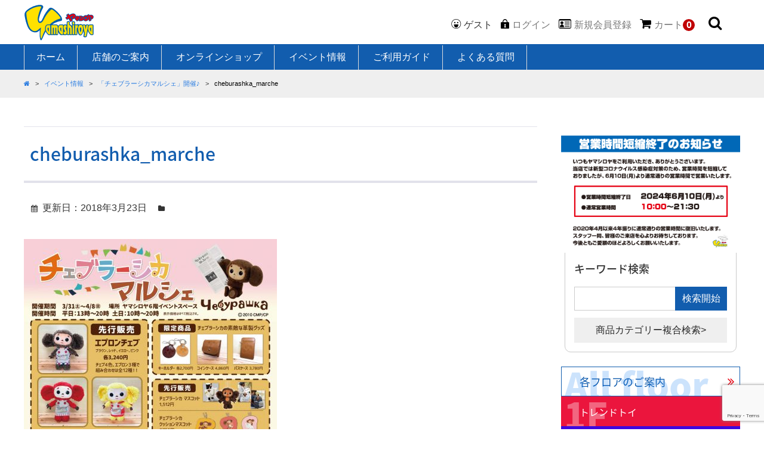

--- FILE ---
content_type: text/html; charset=UTF-8
request_url: https://e-yamashiroya.com/event/2022/attachment/cheburashka_marche/
body_size: 43263
content:
<!DOCTYPE html>
<head prefix="og://ogp.me/ns# fb://ogp.me/ns/fb# article://ogp.me/ns/article#">
<meta charset="UTF-8" />
<meta http-equiv="X-UA-Compatible" content="IE=edge,chrome=1">
<meta name="viewport" content="width=device-width, initial-scale=1.0">
<meta name="format-detection" content="telephone=no"/>
<!-- Google tag (gtag.js) -->
<script async src="https://www.googletagmanager.com/gtag/js?id=G-YS149XLJH0"></script>
<script>
  window.dataLayer = window.dataLayer || [];
  function gtag(){dataLayer.push(arguments);}
  gtag('js', new Date());
  gtag('config', 'G-YS149XLJH0');
</script>

<link rel="icon" type="image/x-icon" href="https://e-yamashiroya.com/wp_eyama/wp-content/themes/welcart_basic_carina/img/favicon.ico" sizes="16x16">
<link rel="icon" type="image/x-icon" href="https://e-yamashiroya.com/wp_eyama/wp-content/themes/welcart_basic_carina/img/favicon-32x32.ico" sizes="32x32" />
<link rel="icon" href="https://e-yamashiroya.com/wp_eyama/wp-content/themes/welcart_basic_carina/img/favicon-32x32.png" sizes="32x32" />
<link rel="icon" href="https://e-yamashiroya.com/wp_eyama/wp-content/themes/welcart_basic_carina/img/apple-touch-icon.png" sizes="192x192" />
<link rel="apple-touch-icon" href="https://e-yamashiroya.com/wp_eyama/wp-content/themes/welcart_basic_carina/img/apple-touch-icon.png" sizes="192x192" />
<link rel="apple-touch-icon-precomposed" href="https://e-yamashiroya.com/wp_eyama/wp-content/themes/welcart_basic_carina/img/apple-touch-icon.png" sizes="192x192" />
<link rel="shortcut icon" href="https://e-yamashiroya.com/wp_eyama/wp-content/themes/welcart_basic_carina/img/apple-touch-icon.png" sizes="192x192" />

<meta name='robots' content='index, follow, max-image-preview:large, max-snippet:-1, max-video-preview:-1' />

	<!-- This site is optimized with the Yoast SEO plugin v25.6 - https://yoast.com/wordpress/plugins/seo/ -->
	<title>cheburashka_marche | ヤマシロヤ（Yamashiroya）</title>
	<link rel="canonical" href="https://e-yamashiroya.com/event/2022/attachment/cheburashka_marche/" />
	<meta property="og:locale" content="ja_JP" />
	<meta property="og:type" content="article" />
	<meta property="og:title" content="cheburashka_marche | ヤマシロヤ（Yamashiroya）" />
	<meta property="og:url" content="https://e-yamashiroya.com/event/2022/attachment/cheburashka_marche/" />
	<meta property="og:site_name" content="ヤマシロヤ（Yamashiroya）" />
	<meta property="article:publisher" content="https://www.facebook.com/toy.yamashiroya/" />
	<meta property="article:modified_time" content="2018-03-23T10:40:31+00:00" />
	<meta property="og:image" content="https://e-yamashiroya.com/event/2022/attachment/cheburashka_marche" />
	<meta property="og:image:width" content="1000" />
	<meta property="og:image:height" content="1414" />
	<meta property="og:image:type" content="image/jpeg" />
	<meta name="twitter:card" content="summary_large_image" />
	<meta name="twitter:site" content="@toy_yamashiroya" />
	<script type="application/ld+json" class="yoast-schema-graph">{"@context":"https://schema.org","@graph":[{"@type":"WebPage","@id":"https://e-yamashiroya.com/event/2022/attachment/cheburashka_marche/","url":"https://e-yamashiroya.com/event/2022/attachment/cheburashka_marche/","name":"cheburashka_marche | ヤマシロヤ（Yamashiroya）","isPartOf":{"@id":"https://e-yamashiroya.com/#website"},"primaryImageOfPage":{"@id":"https://e-yamashiroya.com/event/2022/attachment/cheburashka_marche/#primaryimage"},"image":{"@id":"https://e-yamashiroya.com/event/2022/attachment/cheburashka_marche/#primaryimage"},"thumbnailUrl":"https://e-yamashiroya.com/wp_eyama/wp-content/uploads/2018/03/cheburashka_marche.jpg","datePublished":"2018-03-23T10:39:43+00:00","dateModified":"2018-03-23T10:40:31+00:00","breadcrumb":{"@id":"https://e-yamashiroya.com/event/2022/attachment/cheburashka_marche/#breadcrumb"},"inLanguage":"ja","potentialAction":[{"@type":"ReadAction","target":["https://e-yamashiroya.com/event/2022/attachment/cheburashka_marche/"]}]},{"@type":"ImageObject","inLanguage":"ja","@id":"https://e-yamashiroya.com/event/2022/attachment/cheburashka_marche/#primaryimage","url":"https://e-yamashiroya.com/wp_eyama/wp-content/uploads/2018/03/cheburashka_marche.jpg","contentUrl":"https://e-yamashiroya.com/wp_eyama/wp-content/uploads/2018/03/cheburashka_marche.jpg","width":1000,"height":1414},{"@type":"BreadcrumbList","@id":"https://e-yamashiroya.com/event/2022/attachment/cheburashka_marche/#breadcrumb","itemListElement":[{"@type":"ListItem","position":1,"name":"ホーム","item":"https://e-yamashiroya.com/"},{"@type":"ListItem","position":2,"name":"「チェブラーシカマルシェ」開催♪","item":"https://e-yamashiroya.com/event/2022/"},{"@type":"ListItem","position":3,"name":"cheburashka_marche"}]},{"@type":"WebSite","@id":"https://e-yamashiroya.com/#website","url":"https://e-yamashiroya.com/","name":"ヤマシロヤ（Yamashiroya）","description":"上野駅前のビル、ぜーんぶおもちゃの専門店。","publisher":{"@id":"https://e-yamashiroya.com/#organization"},"potentialAction":[{"@type":"SearchAction","target":{"@type":"EntryPoint","urlTemplate":"https://e-yamashiroya.com/?s={search_term_string}"},"query-input":{"@type":"PropertyValueSpecification","valueRequired":true,"valueName":"search_term_string"}}],"inLanguage":"ja"},{"@type":"Organization","@id":"https://e-yamashiroya.com/#organization","name":"有限会社ヤマシロヤ","url":"https://e-yamashiroya.com/","logo":{"@type":"ImageObject","inLanguage":"ja","@id":"https://e-yamashiroya.com/#/schema/logo/image/","url":"https://e-yamashiroya.com/wp_eyama/wp-content/uploads/2023/10/yamashiroya_logo_2016.jpg","contentUrl":"https://e-yamashiroya.com/wp_eyama/wp-content/uploads/2023/10/yamashiroya_logo_2016.jpg","width":1200,"height":1200,"caption":"有限会社ヤマシロヤ"},"image":{"@id":"https://e-yamashiroya.com/#/schema/logo/image/"},"sameAs":["https://www.facebook.com/toy.yamashiroya/","https://x.com/toy_yamashiroya","https://www.instagram.com/toy_yamashiroya/"]}]}</script>
	<!-- / Yoast SEO plugin. -->


<link rel='stylesheet' id='wp-block-library-css' href='https://e-yamashiroya.com/wp_eyama/wp-includes/css/dist/block-library/style.min.css?ver=6.6.4' type='text/css' media='all' />
<style id='classic-theme-styles-inline-css' type='text/css'>
/*! This file is auto-generated */
.wp-block-button__link{color:#fff;background-color:#32373c;border-radius:9999px;box-shadow:none;text-decoration:none;padding:calc(.667em + 2px) calc(1.333em + 2px);font-size:1.125em}.wp-block-file__button{background:#32373c;color:#fff;text-decoration:none}
</style>
<style id='global-styles-inline-css' type='text/css'>
:root{--wp--preset--aspect-ratio--square: 1;--wp--preset--aspect-ratio--4-3: 4/3;--wp--preset--aspect-ratio--3-4: 3/4;--wp--preset--aspect-ratio--3-2: 3/2;--wp--preset--aspect-ratio--2-3: 2/3;--wp--preset--aspect-ratio--16-9: 16/9;--wp--preset--aspect-ratio--9-16: 9/16;--wp--preset--color--black: #000000;--wp--preset--color--cyan-bluish-gray: #abb8c3;--wp--preset--color--white: #ffffff;--wp--preset--color--pale-pink: #f78da7;--wp--preset--color--vivid-red: #cf2e2e;--wp--preset--color--luminous-vivid-orange: #ff6900;--wp--preset--color--luminous-vivid-amber: #fcb900;--wp--preset--color--light-green-cyan: #7bdcb5;--wp--preset--color--vivid-green-cyan: #00d084;--wp--preset--color--pale-cyan-blue: #8ed1fc;--wp--preset--color--vivid-cyan-blue: #0693e3;--wp--preset--color--vivid-purple: #9b51e0;--wp--preset--gradient--vivid-cyan-blue-to-vivid-purple: linear-gradient(135deg,rgba(6,147,227,1) 0%,rgb(155,81,224) 100%);--wp--preset--gradient--light-green-cyan-to-vivid-green-cyan: linear-gradient(135deg,rgb(122,220,180) 0%,rgb(0,208,130) 100%);--wp--preset--gradient--luminous-vivid-amber-to-luminous-vivid-orange: linear-gradient(135deg,rgba(252,185,0,1) 0%,rgba(255,105,0,1) 100%);--wp--preset--gradient--luminous-vivid-orange-to-vivid-red: linear-gradient(135deg,rgba(255,105,0,1) 0%,rgb(207,46,46) 100%);--wp--preset--gradient--very-light-gray-to-cyan-bluish-gray: linear-gradient(135deg,rgb(238,238,238) 0%,rgb(169,184,195) 100%);--wp--preset--gradient--cool-to-warm-spectrum: linear-gradient(135deg,rgb(74,234,220) 0%,rgb(151,120,209) 20%,rgb(207,42,186) 40%,rgb(238,44,130) 60%,rgb(251,105,98) 80%,rgb(254,248,76) 100%);--wp--preset--gradient--blush-light-purple: linear-gradient(135deg,rgb(255,206,236) 0%,rgb(152,150,240) 100%);--wp--preset--gradient--blush-bordeaux: linear-gradient(135deg,rgb(254,205,165) 0%,rgb(254,45,45) 50%,rgb(107,0,62) 100%);--wp--preset--gradient--luminous-dusk: linear-gradient(135deg,rgb(255,203,112) 0%,rgb(199,81,192) 50%,rgb(65,88,208) 100%);--wp--preset--gradient--pale-ocean: linear-gradient(135deg,rgb(255,245,203) 0%,rgb(182,227,212) 50%,rgb(51,167,181) 100%);--wp--preset--gradient--electric-grass: linear-gradient(135deg,rgb(202,248,128) 0%,rgb(113,206,126) 100%);--wp--preset--gradient--midnight: linear-gradient(135deg,rgb(2,3,129) 0%,rgb(40,116,252) 100%);--wp--preset--font-size--small: 13px;--wp--preset--font-size--medium: 20px;--wp--preset--font-size--large: 36px;--wp--preset--font-size--x-large: 42px;--wp--preset--spacing--20: 0.44rem;--wp--preset--spacing--30: 0.67rem;--wp--preset--spacing--40: 1rem;--wp--preset--spacing--50: 1.5rem;--wp--preset--spacing--60: 2.25rem;--wp--preset--spacing--70: 3.38rem;--wp--preset--spacing--80: 5.06rem;--wp--preset--shadow--natural: 6px 6px 9px rgba(0, 0, 0, 0.2);--wp--preset--shadow--deep: 12px 12px 50px rgba(0, 0, 0, 0.4);--wp--preset--shadow--sharp: 6px 6px 0px rgba(0, 0, 0, 0.2);--wp--preset--shadow--outlined: 6px 6px 0px -3px rgba(255, 255, 255, 1), 6px 6px rgba(0, 0, 0, 1);--wp--preset--shadow--crisp: 6px 6px 0px rgba(0, 0, 0, 1);}:where(.is-layout-flex){gap: 0.5em;}:where(.is-layout-grid){gap: 0.5em;}body .is-layout-flex{display: flex;}.is-layout-flex{flex-wrap: wrap;align-items: center;}.is-layout-flex > :is(*, div){margin: 0;}body .is-layout-grid{display: grid;}.is-layout-grid > :is(*, div){margin: 0;}:where(.wp-block-columns.is-layout-flex){gap: 2em;}:where(.wp-block-columns.is-layout-grid){gap: 2em;}:where(.wp-block-post-template.is-layout-flex){gap: 1.25em;}:where(.wp-block-post-template.is-layout-grid){gap: 1.25em;}.has-black-color{color: var(--wp--preset--color--black) !important;}.has-cyan-bluish-gray-color{color: var(--wp--preset--color--cyan-bluish-gray) !important;}.has-white-color{color: var(--wp--preset--color--white) !important;}.has-pale-pink-color{color: var(--wp--preset--color--pale-pink) !important;}.has-vivid-red-color{color: var(--wp--preset--color--vivid-red) !important;}.has-luminous-vivid-orange-color{color: var(--wp--preset--color--luminous-vivid-orange) !important;}.has-luminous-vivid-amber-color{color: var(--wp--preset--color--luminous-vivid-amber) !important;}.has-light-green-cyan-color{color: var(--wp--preset--color--light-green-cyan) !important;}.has-vivid-green-cyan-color{color: var(--wp--preset--color--vivid-green-cyan) !important;}.has-pale-cyan-blue-color{color: var(--wp--preset--color--pale-cyan-blue) !important;}.has-vivid-cyan-blue-color{color: var(--wp--preset--color--vivid-cyan-blue) !important;}.has-vivid-purple-color{color: var(--wp--preset--color--vivid-purple) !important;}.has-black-background-color{background-color: var(--wp--preset--color--black) !important;}.has-cyan-bluish-gray-background-color{background-color: var(--wp--preset--color--cyan-bluish-gray) !important;}.has-white-background-color{background-color: var(--wp--preset--color--white) !important;}.has-pale-pink-background-color{background-color: var(--wp--preset--color--pale-pink) !important;}.has-vivid-red-background-color{background-color: var(--wp--preset--color--vivid-red) !important;}.has-luminous-vivid-orange-background-color{background-color: var(--wp--preset--color--luminous-vivid-orange) !important;}.has-luminous-vivid-amber-background-color{background-color: var(--wp--preset--color--luminous-vivid-amber) !important;}.has-light-green-cyan-background-color{background-color: var(--wp--preset--color--light-green-cyan) !important;}.has-vivid-green-cyan-background-color{background-color: var(--wp--preset--color--vivid-green-cyan) !important;}.has-pale-cyan-blue-background-color{background-color: var(--wp--preset--color--pale-cyan-blue) !important;}.has-vivid-cyan-blue-background-color{background-color: var(--wp--preset--color--vivid-cyan-blue) !important;}.has-vivid-purple-background-color{background-color: var(--wp--preset--color--vivid-purple) !important;}.has-black-border-color{border-color: var(--wp--preset--color--black) !important;}.has-cyan-bluish-gray-border-color{border-color: var(--wp--preset--color--cyan-bluish-gray) !important;}.has-white-border-color{border-color: var(--wp--preset--color--white) !important;}.has-pale-pink-border-color{border-color: var(--wp--preset--color--pale-pink) !important;}.has-vivid-red-border-color{border-color: var(--wp--preset--color--vivid-red) !important;}.has-luminous-vivid-orange-border-color{border-color: var(--wp--preset--color--luminous-vivid-orange) !important;}.has-luminous-vivid-amber-border-color{border-color: var(--wp--preset--color--luminous-vivid-amber) !important;}.has-light-green-cyan-border-color{border-color: var(--wp--preset--color--light-green-cyan) !important;}.has-vivid-green-cyan-border-color{border-color: var(--wp--preset--color--vivid-green-cyan) !important;}.has-pale-cyan-blue-border-color{border-color: var(--wp--preset--color--pale-cyan-blue) !important;}.has-vivid-cyan-blue-border-color{border-color: var(--wp--preset--color--vivid-cyan-blue) !important;}.has-vivid-purple-border-color{border-color: var(--wp--preset--color--vivid-purple) !important;}.has-vivid-cyan-blue-to-vivid-purple-gradient-background{background: var(--wp--preset--gradient--vivid-cyan-blue-to-vivid-purple) !important;}.has-light-green-cyan-to-vivid-green-cyan-gradient-background{background: var(--wp--preset--gradient--light-green-cyan-to-vivid-green-cyan) !important;}.has-luminous-vivid-amber-to-luminous-vivid-orange-gradient-background{background: var(--wp--preset--gradient--luminous-vivid-amber-to-luminous-vivid-orange) !important;}.has-luminous-vivid-orange-to-vivid-red-gradient-background{background: var(--wp--preset--gradient--luminous-vivid-orange-to-vivid-red) !important;}.has-very-light-gray-to-cyan-bluish-gray-gradient-background{background: var(--wp--preset--gradient--very-light-gray-to-cyan-bluish-gray) !important;}.has-cool-to-warm-spectrum-gradient-background{background: var(--wp--preset--gradient--cool-to-warm-spectrum) !important;}.has-blush-light-purple-gradient-background{background: var(--wp--preset--gradient--blush-light-purple) !important;}.has-blush-bordeaux-gradient-background{background: var(--wp--preset--gradient--blush-bordeaux) !important;}.has-luminous-dusk-gradient-background{background: var(--wp--preset--gradient--luminous-dusk) !important;}.has-pale-ocean-gradient-background{background: var(--wp--preset--gradient--pale-ocean) !important;}.has-electric-grass-gradient-background{background: var(--wp--preset--gradient--electric-grass) !important;}.has-midnight-gradient-background{background: var(--wp--preset--gradient--midnight) !important;}.has-small-font-size{font-size: var(--wp--preset--font-size--small) !important;}.has-medium-font-size{font-size: var(--wp--preset--font-size--medium) !important;}.has-large-font-size{font-size: var(--wp--preset--font-size--large) !important;}.has-x-large-font-size{font-size: var(--wp--preset--font-size--x-large) !important;}
:where(.wp-block-post-template.is-layout-flex){gap: 1.25em;}:where(.wp-block-post-template.is-layout-grid){gap: 1.25em;}
:where(.wp-block-columns.is-layout-flex){gap: 2em;}:where(.wp-block-columns.is-layout-grid){gap: 2em;}
:root :where(.wp-block-pullquote){font-size: 1.5em;line-height: 1.6;}
</style>
<link rel='stylesheet' id='contact-form-7-css' href='https://e-yamashiroya.com/wp_eyama/wp-content/plugins/contact-form-7/includes/css/styles.css?ver=5.9.8' type='text/css' media='all' />
<link rel='stylesheet' id='parent-style-css' href='https://e-yamashiroya.com/wp_eyama/wp-content/themes/welcart_basic/style.css?ver=6.6.4' type='text/css' media='all' />
<link rel='stylesheet' id='web-font-css' href='https://e-yamashiroya.com/wp_eyama/wp-content/themes/welcart_basic_carina/css/font.css?ver=6.6.4' type='text/css' media='all' />
<link rel='stylesheet' id='usces_default_css-css' href='https://e-yamashiroya.com/wp_eyama/wp-content/plugins/usc-e-shop/css/usces_default.css?ver=2.10.6.2408191' type='text/css' media='all' />
<link rel='stylesheet' id='parent-cart-css' href='https://e-yamashiroya.com/wp_eyama/wp-content/themes/welcart_basic/usces_cart.css?ver=6.6.4' type='text/css' media='all' />
<link rel='stylesheet' id='wc-basic-style-css' href='https://e-yamashiroya.com/wp_eyama/wp-content/themes/welcart_basic_carina/style.css?ver=1.7.7' type='text/css' media='all' />
<link rel='stylesheet' id='font-awesome-css' href='https://e-yamashiroya.com/wp_eyama/wp-content/themes/welcart_basic/font-awesome/font-awesome.min.css?ver=1.0' type='text/css' media='all' />
<link rel='stylesheet' id='luminous-basic-css-css' href='https://e-yamashiroya.com/wp_eyama/wp-content/themes/welcart_basic/css/luminous-basic.css?ver=1.0' type='text/css' media='all' />
<link rel='stylesheet' id='dashicons-css' href='https://e-yamashiroya.com/wp_eyama/wp-includes/css/dashicons.min.css?ver=6.6.4' type='text/css' media='all' />
<link rel='stylesheet' id='theme_cart_css-css' href='https://e-yamashiroya.com/wp_eyama/wp-content/themes/welcart_basic_carina/usces_cart.css?ver=2.10.6.2408191' type='text/css' media='all' />
<script type="text/javascript" src="https://e-yamashiroya.com/wp_eyama/wp-includes/js/jquery/jquery.min.js?ver=3.7.1" id="jquery-core-js"></script>
<script type="text/javascript" src="https://e-yamashiroya.com/wp_eyama/wp-includes/js/jquery/jquery-migrate.min.js?ver=3.4.1" id="jquery-migrate-js"></script>
<script type="text/javascript" src="https://e-yamashiroya.com/wp_eyama/wp-content/themes/welcart_basic/js/front-customized.js?ver=1.0" id="wc-basic-js-js"></script>
<link rel="https://api.w.org/" href="https://e-yamashiroya.com/wp-json/" /><link rel="alternate" title="JSON" type="application/json" href="https://e-yamashiroya.com/wp-json/wp/v2/media/2024" /><link rel="alternate" title="oEmbed (JSON)" type="application/json+oembed" href="https://e-yamashiroya.com/wp-json/oembed/1.0/embed?url=https%3A%2F%2Fe-yamashiroya.com%2Fevent%2F2022%2Fattachment%2Fcheburashka_marche%2F" />
<link rel="alternate" title="oEmbed (XML)" type="text/xml+oembed" href="https://e-yamashiroya.com/wp-json/oembed/1.0/embed?url=https%3A%2F%2Fe-yamashiroya.com%2Fevent%2F2022%2Fattachment%2Fcheburashka_marche%2F&#038;format=xml" />
<script>
    document.addEventListener( 'wpcf7mailsent', function( event ) {
      if ( '196' == event.detail.contactFormId ) {
        window.dataLayer = window.dataLayer || [];
        window.dataLayer.push({
          'event':'wpcf7',
          'contactform7_type':'お問い合わせ'
        });
      }
    }, false );
  </script>		<style type="text/css" id="wp-custom-css">
						/* フリーブロック（追加2023.0413）*/
.free-block { text-align: left; }
.free-block .widget_title { line-height: 1.6; font-feature-settings: "palt";}
:where(p, h1, h2, h3, h4, h5, h6) { overflow-wrap: break-word;}
:where(h1,h2,h3,h4,h5,h6){ font-feature-settings: "palt";}
.free-block img{ width:auto; max-height: 300px; margin: 0 1em;}
.keyword-list a { font-size: 14px; }
.keyword-list a::before{ content: "#";}
.keyword-list a span{ color: #333333; font-size: 12px; padding-left: 5px; }
.access-blocks{ display: flex; flex-wrap: wrap; gap: 20px;}
.access-blocks .block1,.access-blocks .block2{ width:calc(50% - 20px);display: flex;}
.access-blocks .block3{ min-width:100%; display: flex;}
@media screen and (max-width: 600px) {
 .access-blocks .block1,
 .access-blocks .block2{ width:100%; display: flex;}
 .free-block img.alignleft,
 .free-block img.alignright{
  min-width: 100%;
  max-height:none;
  float: none;
  margin: 0 auto 1em;
 }
}		</style>
		</head>
<body class="attachment attachment-template-default single single-attachment postid-2024 attachmentid-2024 attachment-jpeg">
<div id="wrap">


<header id="header">
<div class="header-in">
<div class="logo"><a href="https://e-yamashiroya.com/" title="ヤマシロヤ（Yamashiroya）" rel="home"><img src="https://e-yamashiroya.com/wp_eyama/wp-content/themes/welcart_basic_carina/img/logo.svg" alt="ヤマシロヤ（Yamashiroya）上野駅前のビル、ぜーんぶおもちゃの専門店。"/></a></div>

<ul class="member-list">
	
			<li class="i-user">ゲスト</li>
		<li class="i-login"><a href="https://e-yamashiroya.com/usces-member/?usces_page=login" class="usces_login_a">ログイン</a></li>
		<li class="i-member"><a href="https://e-yamashiroya.com/usces-member/?usces_page=newmember">新規会員登録</a></li>	
		<li><a href="https://e-yamashiroya.com/usces-cart/"><i class="i-cart">カート<span class="total-quant">0</span></i></a></li>
	<li class="search-btn">
	<form role="form" method="get" id="search-h" action="https://e-yamashiroya.com/">
	<input type="text" value="" name="s" id="s" placeholder="キーワード検索" />
	<input type="submit" id="searchsubmit" />
	</form>
	<i class="i-search"></i>
	</li>
</ul>

</div><!--//header-in-->
</header><!--//header-->

<nav id="h-navi">
<div class="inner">
	<ul class="menu">
	<li id="menu-item-55" class="menu-item menu-item-type-custom menu-item-object-custom menu-item-home menu-item-55"><a href="//e-yamashiroya.com/">ホーム</a></li>
<li id="menu-item-58" class="menu-item menu-item-type-post_type menu-item-object-page menu-item-58"><a href="https://e-yamashiroya.com/info/">店舗のご案内</a></li>
<li id="menu-item-59" class="menu-item menu-item-type-taxonomy menu-item-object-category menu-item-has-children menu-item-59"><a href="https://e-yamashiroya.com/item/">オンラインショップ</a>
<ul class="sub-menu">
	<li id="menu-item-305" class="menu-item menu-item-type-taxonomy menu-item-object-category menu-item-305"><a href="https://e-yamashiroya.com/item/cat1/">トレンドトイ</a></li>
	<li id="menu-item-303" class="menu-item menu-item-type-taxonomy menu-item-object-category menu-item-303"><a href="https://e-yamashiroya.com/item/cat2/">アニメ・海外キャラクター</a></li>
	<li id="menu-item-306" class="menu-item menu-item-type-taxonomy menu-item-object-category menu-item-306"><a href="https://e-yamashiroya.com/item/cat3/">パズル・ゲームキャラ・トレカ</a></li>
	<li id="menu-item-304" class="menu-item menu-item-type-taxonomy menu-item-object-category menu-item-304"><a href="https://e-yamashiroya.com/item/cat4/">キッズトイ</a></li>
	<li id="menu-item-308" class="menu-item menu-item-type-taxonomy menu-item-object-category menu-item-308"><a href="https://e-yamashiroya.com/item/cat5/">キャラクターフィギュア／グッズ・ホビー</a></li>
	<li id="menu-item-307" class="menu-item menu-item-type-taxonomy menu-item-object-category menu-item-307"><a href="https://e-yamashiroya.com/item/cat6/">ファンシーキャラクター</a></li>
	<li id="menu-item-309" class="menu-item menu-item-type-taxonomy menu-item-object-category menu-item-309"><a href="https://e-yamashiroya.com/item/webitem/">ヤマシロヤ限定</a></li>
</ul>
</li>
<li id="menu-item-60" class="menu-item menu-item-type-taxonomy menu-item-object-category menu-item-60"><a href="https://e-yamashiroya.com/event/">イベント情報</a></li>
<li id="menu-item-83" class="menu-item menu-item-type-post_type menu-item-object-page menu-item-has-children menu-item-83"><a href="https://e-yamashiroya.com/guide/">ご利用ガイド</a>
<ul class="sub-menu">
	<li id="menu-item-272" class="menu-item menu-item-type-post_type menu-item-object-page menu-item-272"><a href="https://e-yamashiroya.com/guide/flow/">ご注文について</a></li>
	<li id="menu-item-268" class="menu-item menu-item-type-post_type menu-item-object-page menu-item-268"><a href="https://e-yamashiroya.com/guide/cancel/">キャンセル・返品について</a></li>
	<li id="menu-item-270" class="menu-item menu-item-type-post_type menu-item-object-page menu-item-270"><a href="https://e-yamashiroya.com/guide/soryo/">送料について</a></li>
	<li id="menu-item-269" class="menu-item menu-item-type-post_type menu-item-object-page menu-item-269"><a href="https://e-yamashiroya.com/guide/oshiharai/">お支払い方法について</a></li>
	<li id="menu-item-351" class="menu-item menu-item-type-post_type menu-item-object-page menu-item-351"><a href="https://e-yamashiroya.com/guide/oldguide/">旧通販サイトをご利用の方へ</a></li>
</ul>
</li>
<li id="menu-item-267" class="menu-item menu-item-type-post_type menu-item-object-page menu-item-267"><a href="https://e-yamashiroya.com/faq/">よくある質問</a></li>
	</ul>
</div>
</nav>


<div class="pankuzu">
<div class="inner">
<ol class="breadcrumbs" typeof="BreadcrumbList" vocab="//schema.org/">
<li class="home"><span property="itemListElement" typeof="ListItem"><a property="item" typeof="WebPage" title="ヤマシロヤ（Yamashiroya）へ移動" href="https://e-yamashiroya.com" class="home"><span property="name"><i class="fa fa-home"></i></span></a><meta property="position" content="1"></span></li>
<li class="taxonomy category"><span property="itemListElement" typeof="ListItem"><a property="item" typeof="WebPage" title="イベント情報のカテゴリーアーカイブへ移動" href="https://e-yamashiroya.com/event/" class="taxonomy category"><span property="name">イベント情報</span></a><meta property="position" content="2"></span></li>
<li class="post post-post"><span property="itemListElement" typeof="ListItem"><a property="item" typeof="WebPage" title="「チェブラーシカマルシェ」開催♪へ移動" href="https://e-yamashiroya.com/event/2022/" class="post post-post"><span property="name">「チェブラーシカマルシェ」開催♪</span></a><meta property="position" content="3"></span></li>
<li class="post post-attachment current-item"><span property="itemListElement" typeof="ListItem"><span property="name">cheburashka_marche</span><meta property="position" content="4"></span></li>
</ol>
</div><!--//inner-->
</div>
<div id="main" class="wrapper two-column right-set">

<div id="primary" class="site-content">
<div id="content" role="main">
		
			
<article class="post-2024 attachment type-attachment status-inherit" id="post-2024">

	<header class="entry-header">
		<h1 class="entry-title">cheburashka_marche</h1>
	</header>
	
						<div class="entry-meta">
				<span class="date">更新日：<time>2018年3月23日</time></span>
				<span class="cat"></span>
			</div>
				
	<div class="entry-content">
		<p class="attachment"><a href='https://e-yamashiroya.com/wp_eyama/wp-content/uploads/2018/03/cheburashka_marche.jpg'><img fetchpriority="high" decoding="async" width="424" height="600" src="https://e-yamashiroya.com/wp_eyama/wp-content/uploads/2018/03/cheburashka_marche-424x600.jpg" class="attachment-medium size-medium" alt="" srcset="https://e-yamashiroya.com/wp_eyama/wp-content/uploads/2018/03/cheburashka_marche-424x600.jpg 424w, https://e-yamashiroya.com/wp_eyama/wp-content/uploads/2018/03/cheburashka_marche-768x1086.jpg 768w, https://e-yamashiroya.com/wp_eyama/wp-content/uploads/2018/03/cheburashka_marche-724x1024.jpg 724w, https://e-yamashiroya.com/wp_eyama/wp-content/uploads/2018/03/cheburashka_marche-300x424.jpg 300w, https://e-yamashiroya.com/wp_eyama/wp-content/uploads/2018/03/cheburashka_marche.jpg 1000w" sizes="(max-width: 424px) 100vw, 424px" /></a></p>
	</div><!-- .entry-content -->

</article>			
		<div class="comment-area">
	<div class="feedback">
		</div>
	
<div id="comments" class="comments-area">

	
	
	
</div><!-- .comments-area -->
	</div><!-- .comment-area -->
	
<div id="sns-sharebox">
<h2>この記事・商品をシェアする</h2>
<ul class="post-sns">
<li class="twitter"><a href="//twitter.com/share?url=https://e-yamashiroya.com/event/2022/attachment/cheburashka_marche/&text=cheburashka_marche" target="_blank"><i class="icon-twitter"></i><span>Twitter</span></a></li>
<li class="facebook"><a href="//www.facebook.com/share.php?u=https://e-yamashiroya.com/event/2022/attachment/cheburashka_marche/" onclick="window.open(this.href, 'FBwindow', 'width=650, height=450, menubar=no, toolbar=no, scrollbars=yes'); return false;"><i class="icon-facebook2"></i><span>Facebook</span></a></li>
<li class="hatebu"><a href="//b.hatena.ne.jp/add?mode=confirm&url=https://e-yamashiroya.com/event/2022/attachment/cheburashka_marche/&title=cheburashka_marche"><i class="icon-hatena"></i><span>はてブ</span></a></li>
<li class="googleplus"><a href="https://plus.google.com/share?url=https://e-yamashiroya.com/event/2022/attachment/cheburashka_marche/" onclick="window.open(this.href, 'Gwindow', 'width=650, height=450, menubar=no, toolbar=no, scrollbars=yes'); return false;"><i class="icon-google-plus"></i><span>Google+</span></a></li>
<li class="pocket"><a href="//getpocket.com/edit?url=https://e-yamashiroya.com/event/2022/attachment/cheburashka_marche/&title=cheburashka_marche" onclick="window.open(this.href, 'FBwindow', 'width=550, height=350, menubar=no, toolbar=no, scrollbars=yes'); return false;"><i class="icon-pocket"></i><span>Pocket</span></a></li>
<li class="line"><a href="//line.me/R/msg/text/?cheburashka_marchehttps://e-yamashiroya.com/event/2022/attachment/cheburashka_marche/"><i class="icon-line"></i><span>LINE</span></a></li>
<li class="feedly"><a href="//cloud.feedly.com/#subscription%2Ffeed%2Fhttp%3A%2F%2F3004.jp%2Ffeed%2F" target="blank"><i class="icon-feedly"></i><span>feedly</span></a></li>
</ul>
</div><!-- //sns-sharebox -->

</div><!-- #content -->
</div><!-- #primary -->


<aside id="secondary" class="widget-area" role="complementary">

	<section id="custom_html-11" class="widget_text widget widget_custom_html"><div class="textwidget custom-html-widget"><a href="//e-yamashiroya.com/shop-info/45180/"><img src="//e-yamashiroya.com/wp_eyama/wp-content/uploads/2024/06/06dc5dc14c39757cab4f27c0d31e4cd7.jpg
" alt="営業時間短縮終了のお知らせ（2024.06.10）" class="alignleft"></a></div></section><section id="welcart_search-3" class="widget widget_welcart_search"><h3 class="widget_title">キーワード検索</h3>
		<ul class="ucart_search_body ucart_widget_body"><li>
		<form method="get" id="searchform" action="https://e-yamashiroya.com" >
		<input type="text" value="" name="s" id="s" class="searchtext" /><input type="submit" id="searchsubmit" value="検索開始" />
		<div><a href="https://e-yamashiroya.com/usces-cart/?usces_page=search_item">商品カテゴリー複合検索&gt;</a></div>		</form>
		</li></ul>

		</section><section id="nav_menu-7" class="widget widget_nav_menu"><div class="menu-shop_cat-container"><ul id="menu-shop_cat" class="menu"><li id="menu-item-277" class="menu-item menu-item-type-post_type menu-item-object-page menu-item-277"><a href="https://e-yamashiroya.com/floor/">各フロアのご案内</a></li>
<li id="menu-item-205" class="menu-item menu-item-type-taxonomy menu-item-object-category menu-item-205"><a href="https://e-yamashiroya.com/item/cat1/">トレンドトイ</a></li>
<li id="menu-item-203" class="menu-item menu-item-type-taxonomy menu-item-object-category menu-item-203"><a href="https://e-yamashiroya.com/item/cat2/">アニメ・海外キャラクター</a></li>
<li id="menu-item-206" class="menu-item menu-item-type-taxonomy menu-item-object-category menu-item-206"><a href="https://e-yamashiroya.com/item/cat3/">パズル・ゲームキャラ・トレカ</a></li>
<li id="menu-item-204" class="menu-item menu-item-type-taxonomy menu-item-object-category menu-item-204"><a href="https://e-yamashiroya.com/item/cat4/">キッズトイ</a></li>
<li id="menu-item-208" class="menu-item menu-item-type-taxonomy menu-item-object-category menu-item-208"><a href="https://e-yamashiroya.com/item/cat5/">キャラクターフィギュア／グッズ・ホビー</a></li>
<li id="menu-item-207" class="menu-item menu-item-type-taxonomy menu-item-object-category menu-item-207"><a href="https://e-yamashiroya.com/item/cat6/">ファンシーキャラクター</a></li>
</ul></div></section><section id="nav_menu-9" class="widget widget_nav_menu"><div class="menu-side_navi_info-container"><ul id="menu-side_navi_info" class="menu"><li id="menu-item-874" class="menu-item menu-item-type-taxonomy menu-item-object-category menu-item-874"><a href="https://e-yamashiroya.com/event/">イベント情報</a></li>
<li id="menu-item-875" class="menu-item menu-item-type-taxonomy menu-item-object-category menu-item-875"><a href="https://e-yamashiroya.com/news/">ヤマシロヤニュース</a></li>
<li id="menu-item-876" class="menu-item menu-item-type-taxonomy menu-item-object-category menu-item-876"><a href="https://e-yamashiroya.com/shop-info/">店舗からのお知らせ</a></li>
<li id="menu-item-107" class="menu-item menu-item-type-post_type menu-item-object-page menu-item-107"><a href="https://e-yamashiroya.com/guide/oldguide/">旧通販サイトをご利用の方へ</a></li>
</ul></div></section><section id="text-4" class="widget widget_text">			<div class="textwidget"><p><a href="//e-yamashiroya.com/floor/"><img decoding="async" class="alignleft" src="//e-yamashiroya.com/wp_eyama/wp-content/uploads/2021/12/0bcc00022292011b10e4a3a26b0f09e3.jpg
" alt="ヤマシロヤ 各フロアのご案内" /></a></p>
</div>
		</section>
</aside><!-- #secondary -->
</div><!-- #main -->
	
<aside id="footer-link">
<div class="footer-link-in">

<div class="columnleft2">
		<div id="welcart_calendar-4" class="widget widget_welcart_calendar"><h3 class="widget_title">営業日カレンダー</h3>
		<ul class="ucart_calendar_body ucart_widget_body"><li>
		<div class="this-month">
<table cellspacing="0" class="usces_calendar">
<caption>今月(2026年1月)</caption>
<thead>
	<tr>
		<th>日</th>
		<th>月</th>
		<th>火</th>
		<th>水</th>
		<th>木</th>
		<th>金</th>
		<th>土</th>
	</tr>
</thead>
<tbody>
	<tr>
			<td>&nbsp;</td>
					<td>&nbsp;</td>
					<td>&nbsp;</td>
					<td>&nbsp;</td>
					<td >1</td>
					<td >2</td>
					<td >3</td>
				</tr>
	<tr>
			<td >4</td>
					<td >5</td>
					<td >6</td>
					<td >7</td>
					<td >8</td>
					<td >9</td>
					<td >10</td>
				</tr>
	<tr>
			<td >11</td>
					<td >12</td>
					<td >13</td>
					<td >14</td>
					<td >15</td>
					<td >16</td>
					<td  class="businesstoday">17</td>
				</tr>
	<tr>
			<td >18</td>
					<td >19</td>
					<td >20</td>
					<td >21</td>
					<td >22</td>
					<td >23</td>
					<td >24</td>
				</tr>
	<tr>
			<td >25</td>
					<td >26</td>
					<td >27</td>
					<td >28</td>
					<td >29</td>
					<td >30</td>
					<td >31</td>
				</tr>
</tbody>
</table>
</div>
<div class="next-month">
<table cellspacing="0" class="usces_calendar">
<caption>翌月(2026年2月)</caption>
<thead>
	<tr>
		<th>日</th>
		<th>月</th>
		<th>火</th>
		<th>水</th>
		<th>木</th>
		<th>金</th>
		<th>土</th>
	</tr>
</thead>
<tbody>
	<tr>
			<td >1</td>
					<td >2</td>
					<td >3</td>
					<td >4</td>
					<td >5</td>
					<td >6</td>
					<td >7</td>
				</tr>
	<tr>
			<td >8</td>
					<td >9</td>
					<td >10</td>
					<td >11</td>
					<td >12</td>
					<td >13</td>
					<td >14</td>
				</tr>
	<tr>
			<td >15</td>
					<td >16</td>
					<td >17</td>
					<td >18</td>
					<td >19</td>
					<td >20</td>
					<td >21</td>
				</tr>
	<tr>
			<td >22</td>
					<td >23</td>
					<td >24</td>
					<td >25</td>
					<td >26</td>
					<td >27</td>
					<td >28</td>
				</tr>
</tbody>
</table>
</div>
(<span class="business_days_exp_box businessday">&nbsp;&nbsp;&nbsp;&nbsp;</span>&nbsp;&nbsp;発送業務休日)
		</li></ul>

		</div></div>

<div class="columnright">
		<div id="block-2" class="widget widget_block"><h3 class="widget_title">ヤマシロヤへのご案内</h3>
<div class="access-blocks">
 <div class="block1">
  <p class="address">〒110-0005<br>
  東京都台東区上野6-14-6<br>
  <i class="fa fa-phone-square" aria-hidden="true"></i> <a href="tel:0338312320">03-3831-2320</a>（代表）<br>
  <i class="fa fa-calendar" aria-hidden="true"></i> 定休日　元日<br>
  <i class="icon-clock" aria-hidden="true"></i> 通常営業時間 10：00～21：30</p>
 </div>
 <div class="block2">
  <div class="box-wt">
  <span class="red">JR上野駅、中央改札（一番大きな改札です）</span>を直進し広小路口（ひろこうじぐち）へ。正面に見えるマルイシティさんより右へ５件目のビル（ガード手前）がヤマシロヤになります。 東京メトロ・上野駅５ａ，５ｂ番出口より<span class="red">徒歩１分</span>です。
  </div>
 </div>
 <div class="block3">
   <iframe src="https://www.google.com/maps/embed?pb=!1m14!1m8!1m3!1d12958.280299869573!2d139.7639591400165!3d35.712195960909916!3m2!1i1024!2i768!4f13.1!3m3!1m2!1s0x60188e9e5f5ed73f%3A0x9710bfada7b2ccf1!2z44Ok44Oe44K344Ot44Ok!5e0!3m2!1sja!2sus!4v1681369276636!5m2!1sja!2sus" width="1000" height="240" style="border:0;" allowfullscreen="" loading="lazy" referrerpolicy="no-referrer-when-downgrade"></iframe>
 </div>
</div><!--//access-blocks--></div></div>
		
</div><!--//footer-link-in-->
</aside><!--//footer-link-->
<footer id="footer">

<div class="sns">
<ul>
<li><a href="//twitter.com/toy_yamashiroya"><i class="icon-twitter"></i></a></li>
<li><a href="//www.instagram.com/toy_yamashiroya/"><i class="icon-instagram"></i></a></li>
<li><a href="//www.facebook.com/toy.yamashiroya/"><i class="icon-facebook2"></i></a></li>
<li><a href="https://e-yamashiroya.com/contact/"><i class="icon-icon_mail"></i></a></li>
</ul>
</div>

<nav id="site-info">
<div class="menu-f_navi-container"><ul id="menu-f_navi" class="footer-menu cf"><li id="menu-item-72" class="menu-item menu-item-type-post_type menu-item-object-page menu-item-72"><a href="https://e-yamashiroya.com/recruit/">スタッフ募集</a></li>
<li id="menu-item-74" class="menu-item menu-item-type-post_type menu-item-object-page menu-item-74"><a href="https://e-yamashiroya.com/faq/">よくある質問</a></li>
<li id="menu-item-70" class="menu-item menu-item-type-post_type menu-item-object-page menu-item-70"><a href="https://e-yamashiroya.com/privacypolicy/">プライバシーポリシー</a></li>
<li id="menu-item-71" class="menu-item menu-item-type-post_type menu-item-object-page menu-item-71"><a href="https://e-yamashiroya.com/shoppage/">特定商取引法に基づく表記</a></li>
<li id="menu-item-1343" class="menu-item menu-item-type-post_type menu-item-object-page menu-item-1343"><a href="https://e-yamashiroya.com/media_contact/">メディア取材お問い合わせ</a></li>
</ul></div></nav>	
		
<p class="copyright">© Yamashiroya Co.,Ltd. All Rights Reserved.</p>

</footer>

<div id="page-top"><a href="#wrap"><i class="icon-icon_arrow3"></i></a></div>

</div><!--//wrap-->

<script src="https://e-yamashiroya.com/wp_eyama/wp-content/themes/welcart_basic_carina/js/base.js" charset="utf-8"></script>
<script src="https://maps.googleapis.com/maps/api/js?key=AIzaSyCnCF4HjhmwxKIUK3cda1xMIoK34SFKATU&callback=initMap" type="text/javascript"></script>

	<script type='text/javascript'>
		uscesL10n = {
			
			'ajaxurl': "https://e-yamashiroya.com/wp_eyama/wp-admin/admin-ajax.php",
			'loaderurl': "https://e-yamashiroya.com/wp_eyama/wp-content/plugins/usc-e-shop/images/loading.gif",
			'post_id': "2024",
			'cart_number': "4",
			'is_cart_row': false,
			'opt_esse': new Array(  ),
			'opt_means': new Array(  ),
			'mes_opts': new Array(  ),
			'key_opts': new Array(  ),
			'previous_url': "https://e-yamashiroya.com",
			'itemRestriction': "",
			'itemOrderAcceptable': "0",
			'uscespage': "",
			'uscesid': "MDIyMzk4NjRmOTgyMjUwNTE5ODRkMTQ0NGZjN2QxMGJlMzBjNmVkOTI0Mjk4NTRmX2FjdGluZ18wX0E%3D",
			'wc_nonce': "e25aa50d29"
		}
	</script>
	<script type='text/javascript' src='https://e-yamashiroya.com/wp_eyama/wp-content/plugins/usc-e-shop/js/usces_cart.js'></script>
<!-- Welcart version : v2.10.6.2408191 -->
<!-- Type Basic : v1.8.5 -->
<script type="text/javascript" src="https://e-yamashiroya.com/wp_eyama/wp-includes/js/dist/hooks.min.js?ver=2810c76e705dd1a53b18" id="wp-hooks-js"></script>
<script type="text/javascript" src="https://e-yamashiroya.com/wp_eyama/wp-includes/js/dist/i18n.min.js?ver=5e580eb46a90c2b997e6" id="wp-i18n-js"></script>
<script type="text/javascript" id="wp-i18n-js-after">
/* <![CDATA[ */
wp.i18n.setLocaleData( { 'text direction\u0004ltr': [ 'ltr' ] } );
/* ]]> */
</script>
<script type="text/javascript" src="https://e-yamashiroya.com/wp_eyama/wp-content/plugins/contact-form-7/includes/swv/js/index.js?ver=5.9.8" id="swv-js"></script>
<script type="text/javascript" id="contact-form-7-js-extra">
/* <![CDATA[ */
var wpcf7 = {"api":{"root":"https:\/\/e-yamashiroya.com\/wp-json\/","namespace":"contact-form-7\/v1"}};
/* ]]> */
</script>
<script type="text/javascript" id="contact-form-7-js-translations">
/* <![CDATA[ */
( function( domain, translations ) {
	var localeData = translations.locale_data[ domain ] || translations.locale_data.messages;
	localeData[""].domain = domain;
	wp.i18n.setLocaleData( localeData, domain );
} )( "contact-form-7", {"translation-revision-date":"2024-07-17 08:16:16+0000","generator":"GlotPress\/4.0.1","domain":"messages","locale_data":{"messages":{"":{"domain":"messages","plural-forms":"nplurals=1; plural=0;","lang":"ja_JP"},"This contact form is placed in the wrong place.":["\u3053\u306e\u30b3\u30f3\u30bf\u30af\u30c8\u30d5\u30a9\u30fc\u30e0\u306f\u9593\u9055\u3063\u305f\u4f4d\u7f6e\u306b\u7f6e\u304b\u308c\u3066\u3044\u307e\u3059\u3002"],"Error:":["\u30a8\u30e9\u30fc:"]}},"comment":{"reference":"includes\/js\/index.js"}} );
/* ]]> */
</script>
<script type="text/javascript" src="https://e-yamashiroya.com/wp_eyama/wp-content/plugins/contact-form-7/includes/js/index.js?ver=5.9.8" id="contact-form-7-js"></script>
<script type="text/javascript" src="https://e-yamashiroya.com/wp_eyama/wp-content/themes/welcart_basic/js/luminous.min.js?ver=1.0" id="luminous-js"></script>
<script type="text/javascript" src="https://e-yamashiroya.com/wp_eyama/wp-content/themes/welcart_basic/js/wb-luminous.js?ver=1.0" id="wc-basic_luminous-js"></script>
<script type="text/javascript" src="https://www.google.com/recaptcha/api.js?render=6LeiLcYiAAAAABBLomJqtZwzR2wuXxYdxHncYz4I&amp;ver=3.0" id="google-recaptcha-js"></script>
<script type="text/javascript" src="https://e-yamashiroya.com/wp_eyama/wp-includes/js/dist/vendor/wp-polyfill.min.js?ver=3.15.0" id="wp-polyfill-js"></script>
<script type="text/javascript" id="wpcf7-recaptcha-js-extra">
/* <![CDATA[ */
var wpcf7_recaptcha = {"sitekey":"6LeiLcYiAAAAABBLomJqtZwzR2wuXxYdxHncYz4I","actions":{"homepage":"homepage","contactform":"contactform"}};
/* ]]> */
</script>
<script type="text/javascript" src="https://e-yamashiroya.com/wp_eyama/wp-content/plugins/contact-form-7/modules/recaptcha/index.js?ver=5.9.8" id="wpcf7-recaptcha-js"></script>
</body>
</html>

--- FILE ---
content_type: text/html; charset=utf-8
request_url: https://www.google.com/recaptcha/api2/anchor?ar=1&k=6LeiLcYiAAAAABBLomJqtZwzR2wuXxYdxHncYz4I&co=aHR0cHM6Ly9lLXlhbWFzaGlyb3lhLmNvbTo0NDM.&hl=en&v=PoyoqOPhxBO7pBk68S4YbpHZ&size=invisible&anchor-ms=20000&execute-ms=30000&cb=rchsg6bjcmc7
body_size: 48711
content:
<!DOCTYPE HTML><html dir="ltr" lang="en"><head><meta http-equiv="Content-Type" content="text/html; charset=UTF-8">
<meta http-equiv="X-UA-Compatible" content="IE=edge">
<title>reCAPTCHA</title>
<style type="text/css">
/* cyrillic-ext */
@font-face {
  font-family: 'Roboto';
  font-style: normal;
  font-weight: 400;
  font-stretch: 100%;
  src: url(//fonts.gstatic.com/s/roboto/v48/KFO7CnqEu92Fr1ME7kSn66aGLdTylUAMa3GUBHMdazTgWw.woff2) format('woff2');
  unicode-range: U+0460-052F, U+1C80-1C8A, U+20B4, U+2DE0-2DFF, U+A640-A69F, U+FE2E-FE2F;
}
/* cyrillic */
@font-face {
  font-family: 'Roboto';
  font-style: normal;
  font-weight: 400;
  font-stretch: 100%;
  src: url(//fonts.gstatic.com/s/roboto/v48/KFO7CnqEu92Fr1ME7kSn66aGLdTylUAMa3iUBHMdazTgWw.woff2) format('woff2');
  unicode-range: U+0301, U+0400-045F, U+0490-0491, U+04B0-04B1, U+2116;
}
/* greek-ext */
@font-face {
  font-family: 'Roboto';
  font-style: normal;
  font-weight: 400;
  font-stretch: 100%;
  src: url(//fonts.gstatic.com/s/roboto/v48/KFO7CnqEu92Fr1ME7kSn66aGLdTylUAMa3CUBHMdazTgWw.woff2) format('woff2');
  unicode-range: U+1F00-1FFF;
}
/* greek */
@font-face {
  font-family: 'Roboto';
  font-style: normal;
  font-weight: 400;
  font-stretch: 100%;
  src: url(//fonts.gstatic.com/s/roboto/v48/KFO7CnqEu92Fr1ME7kSn66aGLdTylUAMa3-UBHMdazTgWw.woff2) format('woff2');
  unicode-range: U+0370-0377, U+037A-037F, U+0384-038A, U+038C, U+038E-03A1, U+03A3-03FF;
}
/* math */
@font-face {
  font-family: 'Roboto';
  font-style: normal;
  font-weight: 400;
  font-stretch: 100%;
  src: url(//fonts.gstatic.com/s/roboto/v48/KFO7CnqEu92Fr1ME7kSn66aGLdTylUAMawCUBHMdazTgWw.woff2) format('woff2');
  unicode-range: U+0302-0303, U+0305, U+0307-0308, U+0310, U+0312, U+0315, U+031A, U+0326-0327, U+032C, U+032F-0330, U+0332-0333, U+0338, U+033A, U+0346, U+034D, U+0391-03A1, U+03A3-03A9, U+03B1-03C9, U+03D1, U+03D5-03D6, U+03F0-03F1, U+03F4-03F5, U+2016-2017, U+2034-2038, U+203C, U+2040, U+2043, U+2047, U+2050, U+2057, U+205F, U+2070-2071, U+2074-208E, U+2090-209C, U+20D0-20DC, U+20E1, U+20E5-20EF, U+2100-2112, U+2114-2115, U+2117-2121, U+2123-214F, U+2190, U+2192, U+2194-21AE, U+21B0-21E5, U+21F1-21F2, U+21F4-2211, U+2213-2214, U+2216-22FF, U+2308-230B, U+2310, U+2319, U+231C-2321, U+2336-237A, U+237C, U+2395, U+239B-23B7, U+23D0, U+23DC-23E1, U+2474-2475, U+25AF, U+25B3, U+25B7, U+25BD, U+25C1, U+25CA, U+25CC, U+25FB, U+266D-266F, U+27C0-27FF, U+2900-2AFF, U+2B0E-2B11, U+2B30-2B4C, U+2BFE, U+3030, U+FF5B, U+FF5D, U+1D400-1D7FF, U+1EE00-1EEFF;
}
/* symbols */
@font-face {
  font-family: 'Roboto';
  font-style: normal;
  font-weight: 400;
  font-stretch: 100%;
  src: url(//fonts.gstatic.com/s/roboto/v48/KFO7CnqEu92Fr1ME7kSn66aGLdTylUAMaxKUBHMdazTgWw.woff2) format('woff2');
  unicode-range: U+0001-000C, U+000E-001F, U+007F-009F, U+20DD-20E0, U+20E2-20E4, U+2150-218F, U+2190, U+2192, U+2194-2199, U+21AF, U+21E6-21F0, U+21F3, U+2218-2219, U+2299, U+22C4-22C6, U+2300-243F, U+2440-244A, U+2460-24FF, U+25A0-27BF, U+2800-28FF, U+2921-2922, U+2981, U+29BF, U+29EB, U+2B00-2BFF, U+4DC0-4DFF, U+FFF9-FFFB, U+10140-1018E, U+10190-1019C, U+101A0, U+101D0-101FD, U+102E0-102FB, U+10E60-10E7E, U+1D2C0-1D2D3, U+1D2E0-1D37F, U+1F000-1F0FF, U+1F100-1F1AD, U+1F1E6-1F1FF, U+1F30D-1F30F, U+1F315, U+1F31C, U+1F31E, U+1F320-1F32C, U+1F336, U+1F378, U+1F37D, U+1F382, U+1F393-1F39F, U+1F3A7-1F3A8, U+1F3AC-1F3AF, U+1F3C2, U+1F3C4-1F3C6, U+1F3CA-1F3CE, U+1F3D4-1F3E0, U+1F3ED, U+1F3F1-1F3F3, U+1F3F5-1F3F7, U+1F408, U+1F415, U+1F41F, U+1F426, U+1F43F, U+1F441-1F442, U+1F444, U+1F446-1F449, U+1F44C-1F44E, U+1F453, U+1F46A, U+1F47D, U+1F4A3, U+1F4B0, U+1F4B3, U+1F4B9, U+1F4BB, U+1F4BF, U+1F4C8-1F4CB, U+1F4D6, U+1F4DA, U+1F4DF, U+1F4E3-1F4E6, U+1F4EA-1F4ED, U+1F4F7, U+1F4F9-1F4FB, U+1F4FD-1F4FE, U+1F503, U+1F507-1F50B, U+1F50D, U+1F512-1F513, U+1F53E-1F54A, U+1F54F-1F5FA, U+1F610, U+1F650-1F67F, U+1F687, U+1F68D, U+1F691, U+1F694, U+1F698, U+1F6AD, U+1F6B2, U+1F6B9-1F6BA, U+1F6BC, U+1F6C6-1F6CF, U+1F6D3-1F6D7, U+1F6E0-1F6EA, U+1F6F0-1F6F3, U+1F6F7-1F6FC, U+1F700-1F7FF, U+1F800-1F80B, U+1F810-1F847, U+1F850-1F859, U+1F860-1F887, U+1F890-1F8AD, U+1F8B0-1F8BB, U+1F8C0-1F8C1, U+1F900-1F90B, U+1F93B, U+1F946, U+1F984, U+1F996, U+1F9E9, U+1FA00-1FA6F, U+1FA70-1FA7C, U+1FA80-1FA89, U+1FA8F-1FAC6, U+1FACE-1FADC, U+1FADF-1FAE9, U+1FAF0-1FAF8, U+1FB00-1FBFF;
}
/* vietnamese */
@font-face {
  font-family: 'Roboto';
  font-style: normal;
  font-weight: 400;
  font-stretch: 100%;
  src: url(//fonts.gstatic.com/s/roboto/v48/KFO7CnqEu92Fr1ME7kSn66aGLdTylUAMa3OUBHMdazTgWw.woff2) format('woff2');
  unicode-range: U+0102-0103, U+0110-0111, U+0128-0129, U+0168-0169, U+01A0-01A1, U+01AF-01B0, U+0300-0301, U+0303-0304, U+0308-0309, U+0323, U+0329, U+1EA0-1EF9, U+20AB;
}
/* latin-ext */
@font-face {
  font-family: 'Roboto';
  font-style: normal;
  font-weight: 400;
  font-stretch: 100%;
  src: url(//fonts.gstatic.com/s/roboto/v48/KFO7CnqEu92Fr1ME7kSn66aGLdTylUAMa3KUBHMdazTgWw.woff2) format('woff2');
  unicode-range: U+0100-02BA, U+02BD-02C5, U+02C7-02CC, U+02CE-02D7, U+02DD-02FF, U+0304, U+0308, U+0329, U+1D00-1DBF, U+1E00-1E9F, U+1EF2-1EFF, U+2020, U+20A0-20AB, U+20AD-20C0, U+2113, U+2C60-2C7F, U+A720-A7FF;
}
/* latin */
@font-face {
  font-family: 'Roboto';
  font-style: normal;
  font-weight: 400;
  font-stretch: 100%;
  src: url(//fonts.gstatic.com/s/roboto/v48/KFO7CnqEu92Fr1ME7kSn66aGLdTylUAMa3yUBHMdazQ.woff2) format('woff2');
  unicode-range: U+0000-00FF, U+0131, U+0152-0153, U+02BB-02BC, U+02C6, U+02DA, U+02DC, U+0304, U+0308, U+0329, U+2000-206F, U+20AC, U+2122, U+2191, U+2193, U+2212, U+2215, U+FEFF, U+FFFD;
}
/* cyrillic-ext */
@font-face {
  font-family: 'Roboto';
  font-style: normal;
  font-weight: 500;
  font-stretch: 100%;
  src: url(//fonts.gstatic.com/s/roboto/v48/KFO7CnqEu92Fr1ME7kSn66aGLdTylUAMa3GUBHMdazTgWw.woff2) format('woff2');
  unicode-range: U+0460-052F, U+1C80-1C8A, U+20B4, U+2DE0-2DFF, U+A640-A69F, U+FE2E-FE2F;
}
/* cyrillic */
@font-face {
  font-family: 'Roboto';
  font-style: normal;
  font-weight: 500;
  font-stretch: 100%;
  src: url(//fonts.gstatic.com/s/roboto/v48/KFO7CnqEu92Fr1ME7kSn66aGLdTylUAMa3iUBHMdazTgWw.woff2) format('woff2');
  unicode-range: U+0301, U+0400-045F, U+0490-0491, U+04B0-04B1, U+2116;
}
/* greek-ext */
@font-face {
  font-family: 'Roboto';
  font-style: normal;
  font-weight: 500;
  font-stretch: 100%;
  src: url(//fonts.gstatic.com/s/roboto/v48/KFO7CnqEu92Fr1ME7kSn66aGLdTylUAMa3CUBHMdazTgWw.woff2) format('woff2');
  unicode-range: U+1F00-1FFF;
}
/* greek */
@font-face {
  font-family: 'Roboto';
  font-style: normal;
  font-weight: 500;
  font-stretch: 100%;
  src: url(//fonts.gstatic.com/s/roboto/v48/KFO7CnqEu92Fr1ME7kSn66aGLdTylUAMa3-UBHMdazTgWw.woff2) format('woff2');
  unicode-range: U+0370-0377, U+037A-037F, U+0384-038A, U+038C, U+038E-03A1, U+03A3-03FF;
}
/* math */
@font-face {
  font-family: 'Roboto';
  font-style: normal;
  font-weight: 500;
  font-stretch: 100%;
  src: url(//fonts.gstatic.com/s/roboto/v48/KFO7CnqEu92Fr1ME7kSn66aGLdTylUAMawCUBHMdazTgWw.woff2) format('woff2');
  unicode-range: U+0302-0303, U+0305, U+0307-0308, U+0310, U+0312, U+0315, U+031A, U+0326-0327, U+032C, U+032F-0330, U+0332-0333, U+0338, U+033A, U+0346, U+034D, U+0391-03A1, U+03A3-03A9, U+03B1-03C9, U+03D1, U+03D5-03D6, U+03F0-03F1, U+03F4-03F5, U+2016-2017, U+2034-2038, U+203C, U+2040, U+2043, U+2047, U+2050, U+2057, U+205F, U+2070-2071, U+2074-208E, U+2090-209C, U+20D0-20DC, U+20E1, U+20E5-20EF, U+2100-2112, U+2114-2115, U+2117-2121, U+2123-214F, U+2190, U+2192, U+2194-21AE, U+21B0-21E5, U+21F1-21F2, U+21F4-2211, U+2213-2214, U+2216-22FF, U+2308-230B, U+2310, U+2319, U+231C-2321, U+2336-237A, U+237C, U+2395, U+239B-23B7, U+23D0, U+23DC-23E1, U+2474-2475, U+25AF, U+25B3, U+25B7, U+25BD, U+25C1, U+25CA, U+25CC, U+25FB, U+266D-266F, U+27C0-27FF, U+2900-2AFF, U+2B0E-2B11, U+2B30-2B4C, U+2BFE, U+3030, U+FF5B, U+FF5D, U+1D400-1D7FF, U+1EE00-1EEFF;
}
/* symbols */
@font-face {
  font-family: 'Roboto';
  font-style: normal;
  font-weight: 500;
  font-stretch: 100%;
  src: url(//fonts.gstatic.com/s/roboto/v48/KFO7CnqEu92Fr1ME7kSn66aGLdTylUAMaxKUBHMdazTgWw.woff2) format('woff2');
  unicode-range: U+0001-000C, U+000E-001F, U+007F-009F, U+20DD-20E0, U+20E2-20E4, U+2150-218F, U+2190, U+2192, U+2194-2199, U+21AF, U+21E6-21F0, U+21F3, U+2218-2219, U+2299, U+22C4-22C6, U+2300-243F, U+2440-244A, U+2460-24FF, U+25A0-27BF, U+2800-28FF, U+2921-2922, U+2981, U+29BF, U+29EB, U+2B00-2BFF, U+4DC0-4DFF, U+FFF9-FFFB, U+10140-1018E, U+10190-1019C, U+101A0, U+101D0-101FD, U+102E0-102FB, U+10E60-10E7E, U+1D2C0-1D2D3, U+1D2E0-1D37F, U+1F000-1F0FF, U+1F100-1F1AD, U+1F1E6-1F1FF, U+1F30D-1F30F, U+1F315, U+1F31C, U+1F31E, U+1F320-1F32C, U+1F336, U+1F378, U+1F37D, U+1F382, U+1F393-1F39F, U+1F3A7-1F3A8, U+1F3AC-1F3AF, U+1F3C2, U+1F3C4-1F3C6, U+1F3CA-1F3CE, U+1F3D4-1F3E0, U+1F3ED, U+1F3F1-1F3F3, U+1F3F5-1F3F7, U+1F408, U+1F415, U+1F41F, U+1F426, U+1F43F, U+1F441-1F442, U+1F444, U+1F446-1F449, U+1F44C-1F44E, U+1F453, U+1F46A, U+1F47D, U+1F4A3, U+1F4B0, U+1F4B3, U+1F4B9, U+1F4BB, U+1F4BF, U+1F4C8-1F4CB, U+1F4D6, U+1F4DA, U+1F4DF, U+1F4E3-1F4E6, U+1F4EA-1F4ED, U+1F4F7, U+1F4F9-1F4FB, U+1F4FD-1F4FE, U+1F503, U+1F507-1F50B, U+1F50D, U+1F512-1F513, U+1F53E-1F54A, U+1F54F-1F5FA, U+1F610, U+1F650-1F67F, U+1F687, U+1F68D, U+1F691, U+1F694, U+1F698, U+1F6AD, U+1F6B2, U+1F6B9-1F6BA, U+1F6BC, U+1F6C6-1F6CF, U+1F6D3-1F6D7, U+1F6E0-1F6EA, U+1F6F0-1F6F3, U+1F6F7-1F6FC, U+1F700-1F7FF, U+1F800-1F80B, U+1F810-1F847, U+1F850-1F859, U+1F860-1F887, U+1F890-1F8AD, U+1F8B0-1F8BB, U+1F8C0-1F8C1, U+1F900-1F90B, U+1F93B, U+1F946, U+1F984, U+1F996, U+1F9E9, U+1FA00-1FA6F, U+1FA70-1FA7C, U+1FA80-1FA89, U+1FA8F-1FAC6, U+1FACE-1FADC, U+1FADF-1FAE9, U+1FAF0-1FAF8, U+1FB00-1FBFF;
}
/* vietnamese */
@font-face {
  font-family: 'Roboto';
  font-style: normal;
  font-weight: 500;
  font-stretch: 100%;
  src: url(//fonts.gstatic.com/s/roboto/v48/KFO7CnqEu92Fr1ME7kSn66aGLdTylUAMa3OUBHMdazTgWw.woff2) format('woff2');
  unicode-range: U+0102-0103, U+0110-0111, U+0128-0129, U+0168-0169, U+01A0-01A1, U+01AF-01B0, U+0300-0301, U+0303-0304, U+0308-0309, U+0323, U+0329, U+1EA0-1EF9, U+20AB;
}
/* latin-ext */
@font-face {
  font-family: 'Roboto';
  font-style: normal;
  font-weight: 500;
  font-stretch: 100%;
  src: url(//fonts.gstatic.com/s/roboto/v48/KFO7CnqEu92Fr1ME7kSn66aGLdTylUAMa3KUBHMdazTgWw.woff2) format('woff2');
  unicode-range: U+0100-02BA, U+02BD-02C5, U+02C7-02CC, U+02CE-02D7, U+02DD-02FF, U+0304, U+0308, U+0329, U+1D00-1DBF, U+1E00-1E9F, U+1EF2-1EFF, U+2020, U+20A0-20AB, U+20AD-20C0, U+2113, U+2C60-2C7F, U+A720-A7FF;
}
/* latin */
@font-face {
  font-family: 'Roboto';
  font-style: normal;
  font-weight: 500;
  font-stretch: 100%;
  src: url(//fonts.gstatic.com/s/roboto/v48/KFO7CnqEu92Fr1ME7kSn66aGLdTylUAMa3yUBHMdazQ.woff2) format('woff2');
  unicode-range: U+0000-00FF, U+0131, U+0152-0153, U+02BB-02BC, U+02C6, U+02DA, U+02DC, U+0304, U+0308, U+0329, U+2000-206F, U+20AC, U+2122, U+2191, U+2193, U+2212, U+2215, U+FEFF, U+FFFD;
}
/* cyrillic-ext */
@font-face {
  font-family: 'Roboto';
  font-style: normal;
  font-weight: 900;
  font-stretch: 100%;
  src: url(//fonts.gstatic.com/s/roboto/v48/KFO7CnqEu92Fr1ME7kSn66aGLdTylUAMa3GUBHMdazTgWw.woff2) format('woff2');
  unicode-range: U+0460-052F, U+1C80-1C8A, U+20B4, U+2DE0-2DFF, U+A640-A69F, U+FE2E-FE2F;
}
/* cyrillic */
@font-face {
  font-family: 'Roboto';
  font-style: normal;
  font-weight: 900;
  font-stretch: 100%;
  src: url(//fonts.gstatic.com/s/roboto/v48/KFO7CnqEu92Fr1ME7kSn66aGLdTylUAMa3iUBHMdazTgWw.woff2) format('woff2');
  unicode-range: U+0301, U+0400-045F, U+0490-0491, U+04B0-04B1, U+2116;
}
/* greek-ext */
@font-face {
  font-family: 'Roboto';
  font-style: normal;
  font-weight: 900;
  font-stretch: 100%;
  src: url(//fonts.gstatic.com/s/roboto/v48/KFO7CnqEu92Fr1ME7kSn66aGLdTylUAMa3CUBHMdazTgWw.woff2) format('woff2');
  unicode-range: U+1F00-1FFF;
}
/* greek */
@font-face {
  font-family: 'Roboto';
  font-style: normal;
  font-weight: 900;
  font-stretch: 100%;
  src: url(//fonts.gstatic.com/s/roboto/v48/KFO7CnqEu92Fr1ME7kSn66aGLdTylUAMa3-UBHMdazTgWw.woff2) format('woff2');
  unicode-range: U+0370-0377, U+037A-037F, U+0384-038A, U+038C, U+038E-03A1, U+03A3-03FF;
}
/* math */
@font-face {
  font-family: 'Roboto';
  font-style: normal;
  font-weight: 900;
  font-stretch: 100%;
  src: url(//fonts.gstatic.com/s/roboto/v48/KFO7CnqEu92Fr1ME7kSn66aGLdTylUAMawCUBHMdazTgWw.woff2) format('woff2');
  unicode-range: U+0302-0303, U+0305, U+0307-0308, U+0310, U+0312, U+0315, U+031A, U+0326-0327, U+032C, U+032F-0330, U+0332-0333, U+0338, U+033A, U+0346, U+034D, U+0391-03A1, U+03A3-03A9, U+03B1-03C9, U+03D1, U+03D5-03D6, U+03F0-03F1, U+03F4-03F5, U+2016-2017, U+2034-2038, U+203C, U+2040, U+2043, U+2047, U+2050, U+2057, U+205F, U+2070-2071, U+2074-208E, U+2090-209C, U+20D0-20DC, U+20E1, U+20E5-20EF, U+2100-2112, U+2114-2115, U+2117-2121, U+2123-214F, U+2190, U+2192, U+2194-21AE, U+21B0-21E5, U+21F1-21F2, U+21F4-2211, U+2213-2214, U+2216-22FF, U+2308-230B, U+2310, U+2319, U+231C-2321, U+2336-237A, U+237C, U+2395, U+239B-23B7, U+23D0, U+23DC-23E1, U+2474-2475, U+25AF, U+25B3, U+25B7, U+25BD, U+25C1, U+25CA, U+25CC, U+25FB, U+266D-266F, U+27C0-27FF, U+2900-2AFF, U+2B0E-2B11, U+2B30-2B4C, U+2BFE, U+3030, U+FF5B, U+FF5D, U+1D400-1D7FF, U+1EE00-1EEFF;
}
/* symbols */
@font-face {
  font-family: 'Roboto';
  font-style: normal;
  font-weight: 900;
  font-stretch: 100%;
  src: url(//fonts.gstatic.com/s/roboto/v48/KFO7CnqEu92Fr1ME7kSn66aGLdTylUAMaxKUBHMdazTgWw.woff2) format('woff2');
  unicode-range: U+0001-000C, U+000E-001F, U+007F-009F, U+20DD-20E0, U+20E2-20E4, U+2150-218F, U+2190, U+2192, U+2194-2199, U+21AF, U+21E6-21F0, U+21F3, U+2218-2219, U+2299, U+22C4-22C6, U+2300-243F, U+2440-244A, U+2460-24FF, U+25A0-27BF, U+2800-28FF, U+2921-2922, U+2981, U+29BF, U+29EB, U+2B00-2BFF, U+4DC0-4DFF, U+FFF9-FFFB, U+10140-1018E, U+10190-1019C, U+101A0, U+101D0-101FD, U+102E0-102FB, U+10E60-10E7E, U+1D2C0-1D2D3, U+1D2E0-1D37F, U+1F000-1F0FF, U+1F100-1F1AD, U+1F1E6-1F1FF, U+1F30D-1F30F, U+1F315, U+1F31C, U+1F31E, U+1F320-1F32C, U+1F336, U+1F378, U+1F37D, U+1F382, U+1F393-1F39F, U+1F3A7-1F3A8, U+1F3AC-1F3AF, U+1F3C2, U+1F3C4-1F3C6, U+1F3CA-1F3CE, U+1F3D4-1F3E0, U+1F3ED, U+1F3F1-1F3F3, U+1F3F5-1F3F7, U+1F408, U+1F415, U+1F41F, U+1F426, U+1F43F, U+1F441-1F442, U+1F444, U+1F446-1F449, U+1F44C-1F44E, U+1F453, U+1F46A, U+1F47D, U+1F4A3, U+1F4B0, U+1F4B3, U+1F4B9, U+1F4BB, U+1F4BF, U+1F4C8-1F4CB, U+1F4D6, U+1F4DA, U+1F4DF, U+1F4E3-1F4E6, U+1F4EA-1F4ED, U+1F4F7, U+1F4F9-1F4FB, U+1F4FD-1F4FE, U+1F503, U+1F507-1F50B, U+1F50D, U+1F512-1F513, U+1F53E-1F54A, U+1F54F-1F5FA, U+1F610, U+1F650-1F67F, U+1F687, U+1F68D, U+1F691, U+1F694, U+1F698, U+1F6AD, U+1F6B2, U+1F6B9-1F6BA, U+1F6BC, U+1F6C6-1F6CF, U+1F6D3-1F6D7, U+1F6E0-1F6EA, U+1F6F0-1F6F3, U+1F6F7-1F6FC, U+1F700-1F7FF, U+1F800-1F80B, U+1F810-1F847, U+1F850-1F859, U+1F860-1F887, U+1F890-1F8AD, U+1F8B0-1F8BB, U+1F8C0-1F8C1, U+1F900-1F90B, U+1F93B, U+1F946, U+1F984, U+1F996, U+1F9E9, U+1FA00-1FA6F, U+1FA70-1FA7C, U+1FA80-1FA89, U+1FA8F-1FAC6, U+1FACE-1FADC, U+1FADF-1FAE9, U+1FAF0-1FAF8, U+1FB00-1FBFF;
}
/* vietnamese */
@font-face {
  font-family: 'Roboto';
  font-style: normal;
  font-weight: 900;
  font-stretch: 100%;
  src: url(//fonts.gstatic.com/s/roboto/v48/KFO7CnqEu92Fr1ME7kSn66aGLdTylUAMa3OUBHMdazTgWw.woff2) format('woff2');
  unicode-range: U+0102-0103, U+0110-0111, U+0128-0129, U+0168-0169, U+01A0-01A1, U+01AF-01B0, U+0300-0301, U+0303-0304, U+0308-0309, U+0323, U+0329, U+1EA0-1EF9, U+20AB;
}
/* latin-ext */
@font-face {
  font-family: 'Roboto';
  font-style: normal;
  font-weight: 900;
  font-stretch: 100%;
  src: url(//fonts.gstatic.com/s/roboto/v48/KFO7CnqEu92Fr1ME7kSn66aGLdTylUAMa3KUBHMdazTgWw.woff2) format('woff2');
  unicode-range: U+0100-02BA, U+02BD-02C5, U+02C7-02CC, U+02CE-02D7, U+02DD-02FF, U+0304, U+0308, U+0329, U+1D00-1DBF, U+1E00-1E9F, U+1EF2-1EFF, U+2020, U+20A0-20AB, U+20AD-20C0, U+2113, U+2C60-2C7F, U+A720-A7FF;
}
/* latin */
@font-face {
  font-family: 'Roboto';
  font-style: normal;
  font-weight: 900;
  font-stretch: 100%;
  src: url(//fonts.gstatic.com/s/roboto/v48/KFO7CnqEu92Fr1ME7kSn66aGLdTylUAMa3yUBHMdazQ.woff2) format('woff2');
  unicode-range: U+0000-00FF, U+0131, U+0152-0153, U+02BB-02BC, U+02C6, U+02DA, U+02DC, U+0304, U+0308, U+0329, U+2000-206F, U+20AC, U+2122, U+2191, U+2193, U+2212, U+2215, U+FEFF, U+FFFD;
}

</style>
<link rel="stylesheet" type="text/css" href="https://www.gstatic.com/recaptcha/releases/PoyoqOPhxBO7pBk68S4YbpHZ/styles__ltr.css">
<script nonce="ho8b5XNqDIqEcdWtfrJXAw" type="text/javascript">window['__recaptcha_api'] = 'https://www.google.com/recaptcha/api2/';</script>
<script type="text/javascript" src="https://www.gstatic.com/recaptcha/releases/PoyoqOPhxBO7pBk68S4YbpHZ/recaptcha__en.js" nonce="ho8b5XNqDIqEcdWtfrJXAw">
      
    </script></head>
<body><div id="rc-anchor-alert" class="rc-anchor-alert"></div>
<input type="hidden" id="recaptcha-token" value="[base64]">
<script type="text/javascript" nonce="ho8b5XNqDIqEcdWtfrJXAw">
      recaptcha.anchor.Main.init("[\x22ainput\x22,[\x22bgdata\x22,\x22\x22,\[base64]/[base64]/[base64]/KE4oMTI0LHYsdi5HKSxMWihsLHYpKTpOKDEyNCx2LGwpLFYpLHYpLFQpKSxGKDE3MSx2KX0scjc9ZnVuY3Rpb24obCl7cmV0dXJuIGx9LEM9ZnVuY3Rpb24obCxWLHYpe04odixsLFYpLFZbYWtdPTI3OTZ9LG49ZnVuY3Rpb24obCxWKXtWLlg9KChWLlg/[base64]/[base64]/[base64]/[base64]/[base64]/[base64]/[base64]/[base64]/[base64]/[base64]/[base64]\\u003d\x22,\[base64]\\u003d\x22,\x22wrHDmUQ0w48UBMK5TngKH8OWw7I0wrl2VA9ACcOLw487TcKJYsKBccO2eC3CtcOZw7F0w4/DqsOBw6HDpMOOVC7DocK3NsOwDMKRHXPDognDrMOsw6bCo8Orw4tawqDDpMOTw6/ChsO/UnJSCcK7wrFaw5XCj0JAZmnDu10XRMOow4bDqMOWw7E3RMKQAsOMcMKWw4DCmhhAJcOmw5XDvHzDt8OTTi0+wr3DoSQ/A8OiQmrCr8Kzw6ArwpJFwqbDhgFDw4nDv8O3w7TDtnhywp/DtsO1GGhOwpfCoMKad8KgwpBZcXRnw5ESwr7Di3sPwonCmiNiQCLDuyHChzvDj8KsLMOswpcWXTjChT3Doh/CiDrDp0U2wolbwr5Fw7vCjj7DmgjCt8Okb0fCjGvDucKJC8KcNjR+C27Dvl0uwoXCnMKAw7rCnsOowpDDtTfCiXzDkn7DsjnDksKAacKMwoomwpBdaW9WwoTClm9lw5wyCn9Iw5JhNsKxDATCrFBQwq0STsKhJ8KVwpABw6/[base64]/[base64]/DlcOWw4DDvTJgacO3UgbDlcOfw7Ykw7zDtMORFMKYaSbDpxHClmdHw73Ch8KQw5RVO1w0IsONOmjCqcOywpfDuGRnRsOYUCzDr3Nbw6/Cv8KKcRDDgmBFw4LCnhXChCRnM1HChjU9Bw8xI8KUw6XDvDfDi8KeUU4YwqprwrDCp0UPJMKdNgrDkDUVw6TCsEkUSsOIw4HCkR9nbjvCjMK2SDkpbBnCsG5Qwrlbw60OYlVNw5o5LMO4c8K/Nxk2EFVow6bDosKldULDuCgMczTCrVpyX8KsBMKzw5BkZkp2w4AOw6vCnTLCjsKDwrB0UHfDnMKMbHDCnQ0Xw4toHAJCFipmwq7Dm8OVw4HCvsKKw6rDhlvChFJ7McOkwpNgS8KPPnHChXt9wr3CjMKPwovDrcO0w6zDgArCvx/DucOkwrE3wqzCkMOfTGpxfsKew47DqkjDiTbCmB7Cr8K4DiheFHMAXENIw6wRw4hYwp3Cm8K/[base64]/USRtwo3DhsKKw77CjsKywopoG8OxwrnCncK3GwPDmHLCqsOsP8OuVMOFw7LDu8K5eAp9bWfClmIWJMOWQcK0UUwMflI0wpVcwqvCk8KMfB46AMKtwpPDmcOyHsOMwq/[base64]/CgkzCncOCwpzCmWDDlA5gFRXCqsKUw7YVwpXDsxnCjMKKYsKFGcOlwrrCsMOCwoNewoTClmnCsMKtw4TDkzPCtcOAdcORNMOzMR3CpsK5N8KQBkEOwo5fw5nDkE7DqcO8wrN9wrwAAmpWw4HCucO+w7nDrsKqwq/[base64]/CmU9WUcOcwoQmwqzDtgsLw6vCrR5QQcOpZcK9MsOcKMOhRW7DogtBw7/CpBbDqQNQaMKVw74iwpTDjsOxV8O+FFTDicOGVsOca8Kiw5bDiMKhGAFVS8Obw7XCrXDDhHQkwowRYcKYwrvChsOFMSwaWcO1w6jDlHM6YcKDw4/Cj2bDnsO/[base64]/Cs1/CjMOFfsOiC8O9XsO9NydTGWoYwrRhTcK8w6TCvSMXw5sbw7/DgcKTZMK+w4NZw6zDhUnCmz9CLAHDlRbCljMnw7Fdw6lWTFzCu8O8w67CosK/w6Uvwq/Dl8O+w6p6wrcqCcOcAcO/P8KPQcOcw4PDu8Osw7vDicK/ImFtFHAjw6HDlsKzVlLDkH44EMKha8Kkw6fCi8KGQcOlWsOow5XDtMO2wq/CiMOQFCRXw5ZPwrgCFcOvBMOjP8Osw61uD8KbPGfCow7DnsKDwpVRCgPCgRTDtcOFUMOUBcKnG8Kiw5sAMMO2ZG0iTXXCt2/DlMKvw7chD1nDgz5uVj99STo3AMOKwpjCm8OcVsOSa0QFH1vCiMOya8OtCcK0wrkdQsOhwqllKMKdwpQrK1wkHk0uSE8RTsKgE1TCskHCtBApw6xZwofCs8O/CVUew5pdR8KuwpzCi8K+w5fDk8OYw7vDvcOUBcK3woEMwpzDrGzDtcKYccO4DsO/XC7Dvk8Lw5kRcMOkwo3DikhRwoMpW8O6LRXDo8Onw65twrPCnkACw6rCnHd4w5rDoxIYwokzw4tLCkbCvMOqAMOFw64iw7DCl8Kiw6PDm3LDg8KONcKxwqrDhcOFQcO8wo/DsGLDvMOETWnDmEJdSsK5wpfDvsKDFzQmw70bwrBxA2ZwasO3wrfDmsKgwpnCtG7Cr8OVw6JAIxTCn8K3YcKgwofCtCcywpHCicOvw5okBMOvwrdzWcKpAA3CqsONCALCnG7ClyfDkj7Dr8Kfw4UAwpPCt1JvNTN/w7PDnm7Ciwl3GV8aSMOmSsKqY1rDhMOeGkcZYhnDsBrDmMK3w4YKwojCl8KVwqsAwr8Zw6zCiCTDnsK/[base64]/CosOlf8KSwqbCh2bDgsOGw40+wqrCtgbDo8O0wpdCwowpwqvCmsK1WcKkwpVnwo/[base64]/Dt8OuDFUkw4tBwqMrGlIyPMO4wrXCoRDCnMO+Y0HCl8KrKnMZwptOwo1Oe8KeVsOXwrIxwoXDpsOjw70NwogXwrARHwnCsGnCuMK6eXxnw5/[base64]/Cv0jDvMOVWkvDrRtvXBLDn8KcRjB/aRrDpsOwVwtVeMO9w6NQB8OHw7DClgXDlEh1w4pyIFxrw4geQUvDoWfCoz/DrsOSw4rCgyw0e1/Crn0Qw6nCn8KHUH97B1LDjCQJUsKcw4nChADChCHCk8Ohwp7DoinCiGHCn8Oqw4TDkcKlUMOxwoN+LC8uR3bClHTCoW5Dw6HDj8OgeVsUPMOWw5bCuG7ClAhGwrDDg09LaMKBLW/ChTHCvsKGNsOWCRzDr8OEW8K5EcKpw4DDqgorITPDrHk/woEiwrTDpcKnUMKfN8K4GcOrw5rDhMOxwpRAw60rw63DilLCjD89YFhWwp4fw4DCjBx5TXodVyB8wpI1dnxYDcOewq/DnSHClQI6F8O9w6cgw5cQwoTDncOqwpE3LEPDgsKOIQzCvUATwoZ+wrLCo8KcfMK9w454wr/Dq257A8Ohw6TConjDkzjDi8Kfw5lvwo5zDFVTw77DmsKEw4zDtRpow4jDjcKtwoV8Q1lTwrjDjgvCnhw0w67DhC/Ckml1w47Cnl7CszlQw53Ch23CgMOCJsKsBcKwwrHDhkTCssOBIsO8bFx3wpLDimjCssKOwrXDqcKDbcOVwozDoH9dScKew4DCpcKCU8OPw6HCkMOGHsOTw6l0w6BiQTgDRMOXM8KZwqBdwrcUwp5cT0sLDCbDmE/Dv8O3w5cqw7EAw53Dlm9XfynCqQdyYsOmNwQ3UsKoZsKowp3Dh8K2w7PDuXx3TsKXwobCssOddzHDuiEMwrvDkcOuNcKwP0ABw5TDlSEcfndbw4wOw4YYFsOyUMK0CBTCj8KaRF3Do8OvLEjDisOULCx/[base64]/Di8K9w4BXw4bCpcKlE11uI8KGwqfDnMKAwrU+EXdpSgppwo/ClMKBwqbDmsKzVMO7DcOmwoHDmsOnfG5cwopJw5NCdQx5w5XCuhDCtzVRKsOUwp1RJH53wrDDpcK/RUPCrHRTXwxFQMKqW8KNwqvClMOUw6oBV8KSwqrDicOMwpEDKgABG8Kvw5dBaMKoGTvCvUHCqHUSbcO0w6rDh1IFQ3gGwrvDuGIWwqzDplU0ZF0vKcOHd3ZDw7fCjW3Cl8KsR8KbwoDClEVvw7t4UlFwSRjDu8K/[base64]/CjjlDw43CgnZawrnCgCnDr8KUAMK+BQ8GwqzCl8K1wojDgMO7w5LDv8OmwoXDksKvwqLDiwzDpjMVw5Nww4/Ck0/[base64]/DqMKiw5LDv8KACULCl3rDtMKkwrlnwrTDpsO8wqtkwo9vLEPDjW/[base64]/Cm3fCscOXF8OOwqMiwqk3U8OXwptLwpHChcKeFsKuw5VowrVNY8KEYMOrw7Z0KsKUOMO1wohUwqsLCy9/[base64]/DmyPCt1ckw4wMXMOhc0wgw6PCiUbCsUUfXznCu08yDMKDb8ORwpTDsxA3wo1TGsO+w4rDtMOgA8Kvw5TChcKFwq5jwqI6c8Kbw7zCpcKKGBdhQMO/bMONIsO+wr1GZlVbwrESwo42bAQuKQLDmG5LKMKDTl8GXUMNw7Z/L8KPw6bCucOgKBUgw45HdMKFBcKFwrk4aF/ClVscV8KOUT7Dm8OTHMONwqFXD8Kww5rDohYBw7RBw5Z+acKSGzTChcKAN8K5wqbDr8Okw74nS0/CslHDvhkAwrAjw5zCg8KFT2PDrcK0N3HDmMKEX8K+VX7CsgdKwoxuw6/Cm2M2LcOqbSk+wrUwLsKgwp7DiF/[base64]/CohvDtsOqwqDDscKAHT95w5/Dt8OobRDCksKmw7IIw5pqXsKPF8O+HcKgwrBWZMOaw7xxw5/Dm15UAilaVcOiw4ZCFMO/bQMPLHUOVMK3T8O9wqwSw7suwrxUesO6McKDPsOwfxzCojx+w4hbwonDrMKQUUp4eMK+w7APK17CtnfCrzzCpDZbPQzCvQQ/WcKWH8KvSVHCs8OkwpbChBjDl8OUw5ZcKypfwpdbw77CgUgSw4DDmndWIxjDjcOYNypEwoVTwrk4w6HCuSBFwqTDu8KhLiwaGg5Cw4s/wpfDvFAsZsOtTg4Jw7/CoMOUX8KIZnPCn8KIDcKswpzCtcOMDG0DSBEkw7DCmT8rwofCrcOzw7rCucOTGizDkC5xUW0Xw6/DicKxITtRw6PCjsKSGjsVQsKBbQxIw4pSwqINAsKZw6hxwofDj0XCsMOQacKUNVYnJR0lZMOjw68dV8K4w6YDwpEbXEY3w4DDs25cwp/[base64]/w4tWw6Z8wrYZcjw2ZcKbJQU+w4BfFzTCi8K1VmDDt8OyFcKFTMKDw4/[base64]/[base64]/ChsKlUGHDoMK6wpgrw4s/wprCnsOVw79pw7VcMQBKPsOZADHDgA/[base64]/DvQvDsGhRwqwXwqPDum9VPgzCvC/Cmy01blLCiA/CiHPCjy/DhikHBAprLELDmyc6CSASw6FLd8OpXlcbZ2zDvWVBwphOGcOUd8OhD1BfNMKdwrDCgD12WMOPQsOTSsONw6cJw5pVw6vDnHMlwpd5wq/[base64]/[base64]/Do2JDwrrCq8OQwpHDq8OmwpdDwrAoOMOGwoQZD20ww55Wa8O3woFIwogeGFggw5EbXQTCosOBKQEJwqXDrgjCocKawoPCqMOswoPCgcKPQsKiS8Kow6ouIB0YJSrCtsOKbMOJZ8O0HsKUwpvCgxzCmyTDklhPYkpCJ8K2QTLCsg/DiHLDpMOoKsORDMKvwrUOe0DDvMOmw6DDmcKHQcKTwohWw4TDs0HCu1JcCy9mw63Dv8KGw7vCosKew7EhwoY+TsKfInzDo8Oow44lw7PCs2PCiUMew7DDp2MBVsKRw7fCs29dwpsNGMKJw4lxDANtXjdYe8K2SWUpYMOZwpIVaFNsw49YwobDvMKncMOaw7HDrz/DssOHF8Kvwo0wbcKRw6pYwo4TUcKfe8OVbUTCvSzDtgbClcOFSMOkw7trVMOowrQuQcOxdMOVYSLCjcOZIxTDnA3DicKGHhvDhy4zwrAywozCisOwHgHDuMKEw6B/w6LDgmzDvj/DncKFJAhiTMK3c8K2wpvDp8KNV8OtdSxaGSQNw7HDtW3CmcOVwprCtMOjCcKmCA7CjSR5wr3CsMO8wqjDgMK3EDTChVIwwpHCtMKRw5Z4ZA/[base64]/CpsOAwq8gbgFFBcOTIsOtwrpYbyZVwpRTw6HDt8O/w5Yywr7DqCxhwpfCgEYUw4nDnMOSPXbDt8OewoVQwrvDlQTCjGbDtcKWw5VFwrHCjkPDtcOcw6wHXcOoenzDvMK7w5lCPcK+BcKkwppYw7YKMsOswrBzw6csBD/Crhovw7opUyHClCF2OwXCohXCkFQCwpwEw4/DhlhBVsOUWcK+Ah/CgMOCwoLCuGJuwqXDrsOsAcORK8KhdkExwobDuMKhKsKPw6k/wpcAwr7DqR7DvEElZHozS8OKw5ARP8OLw6HCicKGw5khSCsVwoTDuBnCqsKJQ1V9L2bCkg/[base64]/CoFYxwp/[base64]/CrMKBwr7Cn8KYw4srDAwVwr4tw61YKApTQcKGaXzCmhRxcsOmwrlTw4RNwovCtAbDqsKUBnPDp8KTwpZkw60EAMOWwpfDonBNFsOPwrRdNSTCmi4swpzDsi3Do8OYJcK3O8OZKsOMw7thwpjClcOte8OJwqnCiMOhbFcPwoY4wo/Dj8OzW8OXwp46wqvDscKEw6YSBF3DiMKpdsOxFMOQR2Ncw7BUdXFnwpTDssKNwp1KZcKOOcOSDMKLwrDDqnfCkGN+w53Dq8OCw7zDsD7ComINw5EbRE3CgRZZY8Orw61Lw4bDucKSbwgcJcOnC8Oiw4jDhcK/w5LCjcO9JznDvsKRR8KIw4jDqxHCpcOxOERMwqEkwrLDo8O+w7IhFsKXYlnDkMKYw7PCqFvCnsOpdMOLw7NEKQAOIgN1MwpXwqLDj8KpXFRuw6DDhSwzwqtuUsK0w4HCjsKZw6vDrEcfXz8MdBFeNGwSw4LDlzxOJcKXw5sVw5jDjztaCsO/J8KUYcKbwoPDnsO3RTxBWADChFQ3HMONWHLChzgAwrnDqsOeFcK3w73DsljCsMKcwoF3woFYYcK3w7zDkcOlw653w73DpMK4wq/[base64]/CmsO+PMKBYcK/RsORZsKFG8KhwqkgRFHCkTDDsVxRwodlwpNmBlw0VsKrYsOXMcOgXcOhTsOmwqLCg13Cl8KmwrQefMOEK8KJwrwgL8KbaMOdwp/DkEA9wrEeHjnDuMKCScONFMKzwox9wqLCocKgBkUdJsKhcMOOcMKKcRUlFcOGwrXCqyHCl8Oqwq1+TMKaP2FtYcOxwpLChcOzQ8Oyw4IsBsONw5YZbU7Dk2/[base64]/V0g1w67CpsOiw7zDv8KaCMKsw440DMK7wqzDnkrCssKDEcOCw6QGw4/DsxV+RyPCjcKCNkhiH8OPMjBNHBvDpwTDq8KAw47DpREiZz42FT/[base64]/fsO2woQIw7tQwrBow7LDoMK8Y8KQwpczw6ImZsOjO8Kew47DrsKxSkZIw5XDgFc8cVFdHMK3Yh1zwqTDhHrDggFtYMK1Z8KjQh7CkmPDsMOXw5bCoMOcw4UhLnPCrhdkwrhDUjcpHcKJaG9tFxfCsGh+A21/[base64]/DhcKowpgAwozDlcK+woUZw69/wrHCuSbCkGrCjsOZYsKKNkzCk8K0MG3CjsKdEMO1w7YDw7Vcd00zwrkAHx7DnMK3w6rDpgBew7dgMcKhLcORasK8w445UllCw77Dg8KKNcK+w6PCqcOCYFdwasKAw6TDq8KGw7/Cg8KGT0bCh8O0wqvCo1HDmDbDgQ0AbCDDisO9wp0HBsKIw4FWLsOUYcONw6sKVW7ChTTCm3LDi0LDv8OBGBXDvik1w4nDgh/[base64]/CngR5fMKjwrcTw5TCrcO6GAhtwpPDkBJbw4ASO3/Cm0poFMOBw6tow6LCq8OhVcOnCDDDp2tmwrjCvMKYdlxdw57CkEUIw5HCsFPDp8KLwqUuJsKSwqh3T8OxcBTDrTJFwqZPw701wpLCjDPDssOqDX3Dvh7DoyjDmS/CjmBbwq8dX3DCi3vCu1ghEMKKw7XDlMKnDg/[base64]/w4XCpAlhwpkOwpvDmcKmwqPCmDM7wpPDusOBOsOBw5XCq8KJwrUxZCpuGsO/f8K8dCccw5ceN8Ouwr7Dkzw6HBrCisKIwqx3FsK1eXvDicKeDlpewqxvw6DDrBPClFtkFw7ChcKOEsKdwocgWxVyOVk8bMKUw7kIHcOTCcOaQyBbwq3DjMOawoVbAj/CvEzCqcO0BWJmbsOuTjnCrHrCqn5LfCQRw5LCpsK+wrHCs3HDvcK7w5coe8KPw57ClUfDhMK0YcKYw4cuGcKTw6/DslDDvyzCpcKQwr7CjT3DhMK+T8OEwq3CiSsQJsK2w59HX8OfeTFAHsKGw45ww6F3w7vCjiYCwpzDnCsZR094cMOrBnUuTWbCoG98YUx3HAFNRmTDnWrDk1XCgjPCl8OgNRnDkCzDrHRiw7LDnwIHwqAww4zCjnjDrFFGZU7CqDA/[base64]/DiSDDvMO+wqbDtMOBw5rDmhzCjSNKw6LCkz7DqV4/w4jCvMKGX8K1w7jDjMO0w68xwo42w7/CjEYGw69mw4gARcKtw6HDs8OiLcKYwqjCoS/[base64]/ClWvDnnt6w5/DpTUaOGpXGlpoV8KtwpQswo1sRcOSw7Bxw51aXl7ClMKMw78aw4VyAcKow5vCgQAnwqXDnljDhgV/Am85w4IMQ8KFLMKjw4Qfw5M7KsKhw57Ch0/Cog/[base64]/CqsKmS8O8MTUtwp4tSsKZegDCoggtR8OKJsK0cMKqbsOpw6TDmsOiw63DisKKI8OKN8Ogw5bCsEAGwrHDtQ/[base64]/DoRrDtEcZwrVVwqw8w7V7wprCrCvCvA3Ds1NZw4FkwrtXwovDgMOIwqXCu8ObQ3LDjcKpGmodw64KwrpfwqoMw7MrH1tgw6XClcOlw6LClcOOwrlgb0hxw5JGfVfCncO/wq/CqsKEwps/w4kKI05PTA9dZxh5w7xAwovCpcKTwpPCuiLDjMKqw4XDtXxlwpRKw7Jrw5/[base64]/QMKKQi92wopqwrzCucOHw6/CpcOoHMKAacKIU8KwwpfDrC8XEcOBEsKDLcKowqAEw5jDtmPCmQ9hwp9uRSnDnlR+d03CscKuw6QFw4ggEMO5U8KFw6bCgsK2Km7Ct8OyWMOxc200AMOSdQB+GsOQw4oBw5jCgDrDpRrCuyNQMVEiQMKjwrXCtMKQTF3Co8KsHcKIC8Ofw7/DqgZyMh0Bw4DCmMKDwp9awrfDsmjCtBnDpGYTwq7DsUvDnxvCiWUYw49QC1NBwqLDoh7CpMOKw6LCpnPDkcOwHsKxL8Kiw6xfZF8Zw7Qww60XYynDl1/CplDDlgzCkC/CgcK0N8Kbw6MYwo3ClGLDrMKhw7dVwqLDoMOeJGVRKMOtM8KDwpcvwoU9w7wYHWXDgwXDlsOmUiDCoMOjb2lrw71xSsKQw68Bw7xOVm4yw6jDtxDDsT3DnsOHOsOXA0DDtBp/[base64]/B0vDlwouWTPDoMKdwozDl8KMYjnDisOpw6srKcKDw7vDusOgw7/Ds8KTesOwwrVKw7Afwp3CpMKrwqLDhMK6wrDDscKowq/CngFCKADCk8O4fcKxKWt0w5EhwpHCkMK/w77DpQrCjcKTw57DkSVMC0NSM2zCnxDDi8OEw7g5woE+DcKJw5TClsOew585w7xfw51Gw7J5wqc5BMO/GcO7IMOQUcOBw5Y1D8OqZsObwrjDv3XCucO/[base64]/DsMOew4PDkSEswqzCtgTDgMOiBkNdwplbMMOKw6NdAMORdcKNZcKjw7PCn8KEwqo2EsKlw5kBEzHCuyMLOlvDmS0becOFNMOtJDMXw5VXwpfDgMOgWMORw7DCjMOQHMOFaMOpRMKVwq3Dj3LDjEQZfD0JwrnCrcKvAcKPw4/DlMKCGE0BYAAXMsO5EGXCg8Obd0XCt1R0QcK4wpbDt8ODw792YsKAL8KBwpYcw5Q2fW7ChsOLw4vCnsKcNTAPw55xw5zCvcK8TcK7HcOJfsKZIMK3PGQSwplpRChmBG3DiBkmwo/[base64]/w45Lw4rCoVwTw7R9b0tHS23CpDNRJ8OWLMKYw4ZlQ8ODw5XDg8OAwpgHYAjDosKww4TDncKrf8KcGkpOFm86wq4DwqQ0w4dZw6/Cgj3Cg8OMw7gwwrUnXsOxDF7ClWwCw6nCoMO4woDDkgzCp31DLcKNUcOfL8OjTMOCMhDDkVQFAytoXm3DkQ0FwrXCusOqZcKXw4kMQMOCA8KZAcK/[base64]/[base64]/CiQo0w4bDpsOyWMKSSsK6M1pxw7Avw4ldw4gPIAIJWU/CvSbCvMO3Dgs5wo/CtcOiwozCtBUQw6RowpDDojzClTwSwqnDs8ONFsOLEcKHw707J8KZwpINwr3CgsK0TiYZXcOeMsKkw6nClE9lw6V3w6XDrHTDklw2CMOyw6ViwrIWMQXDocOGWBnCpkAJTsK7PkbCvmLClXPDujFsOcOfdMKnw7/CpcKxwpjCu8OzGsK/w67DihzDnmTDhzBkwr9gw705wpRrBsKNw4/Dk8OtIMK3wrzCjDHDjcKsUsO0wp7CvcODw6/CisKBw7xkwrsCw6RUSwfCnQrDvFQFQsKLU8KAYsKvw7/ChB9sw6h3URfCjRwLw6I2NSnDhMKvwoHDocKiwrLDnChDw73CucOqBsOXw5pFw6s0BMK6w55/asKDwrHCunjCqcKyw4LCl1YfFsKqwqtJFDfDmMKiLEPDtcOdBUNyfznDgGLCs1I2w7UEa8K3YMOCw77CjMKnAVPDmsOmwo7DiMKlw7Fbw5dgQcKTwr/Cm8Kbw7nDuEvCgMKDPSd6Tm7DlMOSwp4sGxQywqbDtmd+QMOqw4cNQ8KgYA3ClwnCpV7Cg3cmATzDm8OLw6QRJcKjMG3CkcKaSS5bw4/DusOcwo/[base64]/DsMOgf8OGfBjDjMK6eMKDw5QnRSMZDGFzR8OPeVzCm8OhUMOaw7jDnMOrEcOhw5hqwr7CjsKfw6g9w5UlYMOYKjdZw6BBQ8K2w6NOwoMhwp7DqsKqwqzCvxbCscKjTcKaEndedV1rT8OPScO7w5daw4vDksK5wpDCvsKsw7DCkHVNGAlhPwF7JAt/w7rDksOaMcKbCCXCl1XClcO7wovDmEXDpMOqw59fNjfDvlBxwr9WBcOCw4UVw6g6I2nCq8O+U8OIw71WJy1CwpXCoMOCRhbDh8OmwqLCn0bCv8OnI3cKw654w58xMcOTwrBBWm/[base64]/wqjDuUfDocOiIk7Drw59W3Frw57CrVTDk8KhwqDDqXBBwq4mw4opwoEWL1jDkgHCnMOOw43Dm8KHeMKIejZOQD7DjsKTPAnCvE0dwqrDs2hIw5gkRgRmQnVBwr/Cp8K5HAgowo/Ci31Dw6MawqfClMKZVS3DkcKWwrPCjGrDiSVWwpTCt8KnU8Oewp/Dl8Ofwo1+woRddMOcG8KNYMKXwonCv8Oww7fDuVXDuDbDqsOdE8Kjw57DtsOYDMOqwqR4ZSTCpEjCmVFPwqfCmk99wpfDosKXK8OQcsOKNj3CkXnCkMOjN8OSwoxxw7TCusKWwovDoEs1H8OUP1/ChlfCll/[base64]/CksKqw7kcwofCqMOxYBAUKF0VwrfDp2p6KGrCqAV1wrPDhcK9w7c+NcKCwpxQwr5xw4cpbSrDk8Kawp4oKsKSwp1zasKkwpBZw5DCshJuGsKuwofCgMKOw652wrDCvD3DiHxdEAg2A3vDhMO4wpMfVEZDwqnDj8KYw6/Cq2rCicOgfnYxwqrDvkEEMsKJwp7CpcOudMO+PcOjwofDlFlbAVnCkwHDocO9wqDDkR/CvMOCJ2rClsOcwo0/RXTCu1HDhTvDtADCqycHw7/Ds0MBTTYaU8KTQxsHBwPCs8KCTVoxWMOPOsOOwokiw4RqeMKEXHEYwrXCkcKULDbDk8K6KMK8w4JuwqAUWAxXwq7CnhbDpgdEw5hYw5ARA8OdwrlmUQfCn8KTYn0+w7bDhsKDw7XDqMOXwrDCsHvChgvCsnvCt3bCiMKaZ3LDqFs1AMO1w7x2w7bCr2nDvsOaGFzDlm/[base64]/wqxsSMKLwphYwqosIcO0dhcrEMO6w7RsWmBJwpsJR8OVwoM7wot6LcOzXhTDkcKYw5Qew4zCoMKQCMKywo91SsKPT0rDnmbChWDCuV5/w6ZBWy9+KBjDhCw3NsO4w5pkwofCvcOmwqvCsW43FcOQbsKwUV5WK8K2wp0UwpbDtW9JwpYJw5BOwrbCnEBODTMrQMKNwrvCqD/[base64]/CoEHDul1ywqN0w7oSw6x+w5XCtUPDncKuwp7Co8KqbyU3w5DDgz7DhMKBwqbCqTPCoVMIDVtXw73DnQ3DtQh0DMOpW8Obw64rOcO1w43DrcK4IsOFc19cbF0KVsKKMsKRwrdYaFrCicOFw74nMwBZw5kGT1PCllfDtSw9wo/DoMODGTPCuH02AsK2YMOJw43DpVZlw41Hwp7CqD09U8OOwpPCvcKIw4zDjsKVw6lnDcK/wpkAwqnClUclZ0I0VcOSwpfDqsOqwpbCn8OBBmoOZHVzCMKHw4h9w6lQwpXCpMOVw4XCiER1w5xywofDisOcwpbCncKsOx8RwpcTLTYVwp3DlxZcwrNWwqXDn8KTwrJjPG46TsOHw7dxwqIRFChNdMKHw5JMSw1jeDjDnl/DhSkVw6DCpUfDvcKzIGlqJsKSwonDmi3CnTo9MTbDpMOAwrEYwpB6O8KYw5vDtsKhwo7Dh8OBwq/Cr8KPfcKCwpHCn3nCkcKswrwKZ8O2JEl8woPCl8O3wojCnwzDmEBLw7jDuVpFw7lDw6/Cg8K6aBbCgsONw7RswrXCvXM/[base64]/wpkNw41ow6ApX2/Dk3YEw57CvkPDrsKkd8KkwqAXwpTCo8KdSMOcTMKEwp5uWFjCpBBRJsKwFMO3JMKpwqosc2vDmcOAEsK0w4XDn8Onwo4LAwRow7/CuMKqDsONw5IWSVjDhgLCo8OHc8KsAEckwrnDpcKkw4MfRcODwrpnMsKvw6MSPsKqw6FMVsOOYR9vwrVMwpzDgsKHwqTCtsOpZ8Odw4PCk0liw7rCk2/ChcK/U8KKBcOfwroKEMOiLMKww5F1ZMOiw5zDiMK5WWo5w7A6IcOGwpNhw71cwrHDtzDCm2vCu8Kzwr/CmcKFwrLCuCPDkMK9wqzCrMO1S8O6RGUkDxFLLAXClwcjw6rDvHTCmMOCJxRJccOQY1XCqgnCn2zDpMOEE8KqcQLCsMKiZCfDncOSJcOJY37CqEPDly/Drxc4fcK5wq0kw6HClsKswpvCo1TCpRNeEhtwKW1aDsKqEB47w6HDk8KRSQsHB8OqBjlcw6/DjsOgwrhNw6DCun/DugTCv8KJWEXDtVZjMF5SO3Qhw5wWw7DDsXvCu8OBwr/CvhUhwo/Crl0rwqHClDcLIQLDsk7Dt8Klw6cOw4HCrcOrw5fDq8KJw6FbejZTDsKpOFwYwoLChsOvH8OTecOUEsKEwrDCrioEfsOTWcO6w7Y7woDDtW3DsirDsMKww53Cj2xfMMKCMEdsAQrClcOHwpdUw5PCmMKHPVTCpysMP8KGwrxYwrkpwrRYwqXDh8K0V0/DusKswrzCkU3CrMKtGsOKwpBtwqXDvSrCssOId8KXYgheLsK4w5HCh0FOQMKgasOpwrhcYcOIJVIVLcOzLMO9w7LDniduGGkrw4/DqsKTcHDCh8Kqw6HCqTHDoEnDjxLDqzpww5nDqMKMw4nDgnQMLHIMwostXsOQwrMQwpLCpGzDtA/[base64]/Dg8OVOcKwP8OSw5UbaMKCw5gDTsOpwrzCjx3ClMKfb3bCocKvGsOULcOAw4zDnsKTcS7Dh8ONwp7CtcOyU8Kyw6/DgcKZw44zwrx5FDM4w5pFVHEsWwfDrlHDh8O6M8K4esOUw7c1AMOrOsOIw50EwonCgcK8wrPDgVbDscOqdMKLZmFAS0LDjMOsTsKXw7jDucKAw5Vvw47Dg00iPGTDhiAiZAcWGmtCw5UbM8KmwpFsFV/CljHCjsOTwrENwrxpZsKGNFLDngotc8K7RxNFw5LCusOPccKNb3pDw70oC3DCucOgYgLDkgVNwrDChcKgw6olw77Ds8KaUcOiU2TDumfCvMOnw6jDt0ocwoLDsMOlwpXDjzoMwrtUw5EHdMKSGsKSwr/DkGljw5QSwq3CsDF2wqTDm8K7BDfDrcKKfMOjGUdNA3jCnysgwpLDv8OlcsOxwpXCkMOOIhkFw5Fhw6UPNMOVI8K3EBgvCcO6UlQew54TDMOKw57CvQkJcMKsb8OJD8KSw55DwoBjw5HCm8ODw6bCgHYUfmjDrMK/w4krwqYoCAPCjz/DicONIj7DicKhwo7CiMOpw7jDjgAtUzQ/wpBnw6/Dj8KjwrBWSsOMwqDCnSRPwpnDiEPCrSjCjsO5w4cAw6ssY0wrwps2S8KBw4M3Yn/[base64]/DunDCq1/[base64]/DgxTDrSXCvG7Cl8OEN8KZw6kIwr3Ds8KrL8KaWQ4BO8OsfRtYdMOoEsKQSMK2EcOSwoLDpUnDvsKTw7zCpAzDpgNyLCTChAEOw65Mw4YkwoHCqSzDhgvDmMK1EcO3wrZswq7Ds8O/w7PDgXhKQsKaE8KGwq3ClcORJidoC0fCoSAOwo/DmHtWwrrCgXfCvBN/[base64]/Cr8OwBF4HwrTCq01xw4rDisOrRMOVw5zCsMOfAj4uO8OowrgsAcOLdWkkG8OGw57Co8Kcw6jCo8KKGMKwwrwUJsKSwpDCrBTDh8OkSnbDgEQ5wp5hw7nClMOtwro8YVnDqsOVJi5vGlJiwpjDimFGw7fCi8KNdcOvDnhcw64DIcKUwq/CjMOewrDCocOCXll4Ni9COlw9wrPDtx1ocMOPwoItwqlnfsKnF8KlasKJw7jCrcKUA8O/[base64]/[base64]/Ci8OTD0Rxw5TClcOHw7kwwpvCjMKMw7l+wqXDjcK8a3IETRpLdcKjw5PDszgCw7oJJHDCs8OeOcOlHMOoAgx1wr3Cii10worDkijDqcO1wq48RMORw7okZsK4dcKaw44Jw4XDv8OVYArChsKtw5jDu8O6wrDChsKqXhEbw5NmdG/DtsKQwpvCo8Oxw5TCosOOwo7CvQPDhFoPwpjCpcK4NSdzXgDDlRtfwpnCusKMwqnDuF/ClcKyw6hBw5XCkMKxw7ASe8OewqDCvmHCjBDDtQdySi/CgVURSXYOwptjTMO+eR5aZw/[base64]/CijHCuyIrAMOywrxld8KoF8KxSBdwZF5lw6jDhcK7QW8UXcOkwqotw4U6w6gGIm1DQBZTF8ORTsOZw6vDncKCwpXCvUTDtcODOcKsOMK5E8KPw43Dh8Kew5LCmyrCmwo6P01MUk7DssOrasORCsOQAcKQwoxlIEwYdjHChSfChXtVw4bDvlNgdsKhw7vDkMKKwrJ/w5l1wqLDh8KMwqbCtcKTN8KPw7PDisOVwrwrRSvCjsKEw5jCjcO6d0fDmcOdwrfDnsKvcgbDh0F/wpd5YcK7w6LDjn9Dw4ssBcK/KmB5Hyhow5HChWcjEMKWXsKdJU4tU357EcOFw6zChMK1WsKgHAF1KW7CpCk2czTCrcKZw5HCuEbDt2fDu8OVwr3Cox/DhBzCkMO0FMKwHcKPworCsMOCGcKre8Kaw7XCsTbCjE/Cs3EOw6bCq8K/B1tTwoLDjj5DwrwIw41qw7pqMS1sw7UOwpo0Szx7KlDDmlXCmMOUTBE2wrwNY1TCmWgmcsKdNcOQwqXCqDbCtsKQwobCocO5IcOuajzDgRl5w57Cn0TDg8OGwpxLwofDlcOgHl/Dlk0sw5bDriVFSBLDtMO9wrYCw4bDuR1AOsKBw4lpwrHDjsO4w6XDqGcHw4fCtsOhwqBewpJnL8O0w5zCuMKiBMOzGsOswoPCv8K0w5FGw4XCtcKtwoh2Z8KYfMO8b8Ohw5zCgGjCs8O6BhvDtnzCmlMbwoLCvcKmL8O7wpAhwqQQP348wp8aB8Kyw5UJN0cqwodqwp/DpVzCt8KzMHkSw7XCghhRH8OLwo/DqcKLwpXCmmPDsMKwGGp4wrfDlV1AMsOpwpxfwovCuMOCw7Bhw4tfwpLCrk9GUTbCmcOkOQlLw5PDvsKxOgN5wrDCtkvCrwADbybCsGljJjDCok3CqCJUEE/[base64]/JsOmw5zCjg7ChMKSw6hRw5XDrDLDvcKIe8KQHMKTMVR4LVYjw4BqTmDCl8OsWnAxwpfDnmBtbsOvWX/DkR7DgDkxYMOHOynCjMOUw4XDgSsNwq/CnAE2JsKSM0ErBwPCmcKiwqBCQDLDlMOFwo/ClcK4w7AYwoDDpMKbw6jDuWXDisKxw6DDgzjCqsKDw6HCucO8MUPDs8KYCcOYwoIYQcK2DsOrFMKII2Q1wrMhe8OQCnLDr3LDj3HCocO3YVfCoAXCssKAwq/DiEXCn8ONwrwQK14awqozw6dEwpLCvcK9R8K6bMK1PwrCq8KKaMOAazlOwojDo8OiwqXCvcOEw7fDncO2w55uwp/DtsOSDcK8acO7w6hJw7AVwrQDU23DmsOMNMKywpA9wr5kwpM4diBkw7QZw51yFsKONFNGw6vDl8Opw7/CosKgMgbCvTPCtSrChX/Dp8KyI8OCHRXDm8OIJ8KNw69wNA/DjXrDiAfCsQA/wq/CtxExwovCqMKNwolkw7kvImLCs8OJwrFzQUE4LcO7wqzDlsKEfsONIcKzwp0eJcORw5bCqMKzDRsqw7HCriIQaBB/wrrCnMOFDsO2WhbCkAo4woJOZnzCpsO+w6FSdSFgPMOowpUKd8KIKMKlwpRPw4VqPznCg3RLwozCrcK/AGAiw7MiwqwyTMKww7zCjSnDisOkeMOCwqbCqhl4ACDDlsKswprDunbDmU8Jw5ZXFUPChsObwpwaUcOoFcK5G2oTw47DnHkYw6FeZE7Dk8OFCzJEwrNRwpjCucODw4AYwrHCrsOPT8Kjw4JXMQZzJzBac8ObLsOpwpwFwqgEw6xXecO/[base64]/P8K7wqE+wo9iR8K/[base64]/CiVBWQWUNwpU5wpbCnwQHw4s9w6kXw7bDjsO/fcKHcsOEwqPCtMKHwqPDuXxlw77CicOTRDIBBsKcYhzDnSjClwjCtcKOXMKTwoTDm8OgcUbCoMK9w68EeMOIw4LDkVvClsKxNnXDtXbCoxjCsEHDlsOGwrJ6w67CoyjCu2IcwpIjw6BVIcKhW8Kdwq1Mwo4twrrCs1/CrlwJw47CpC/CjGnCjz0ewobCrMKaw7xICCHDgQnDv8Kdw7QRwojDpsK9w5DDhE3CrcOTwpDDlMODw4pGMBTCo1TDtiAbTR/DhBl5wo8ww5vDmWTCh0rDrsKAwpbCq38zw4/CuMOtwqVkeMKuwqp0IRPDrXsQHMKbw5YQwqLCt8O/wpLCucOuCA3CmMKmwqPCr0jDhMK9HsOYw7bCrsKdw4DCsBAgE8KGQkpCw75Uwrhcwpwew5cdw73DlmFTVsO4wo0vw54HNA\\u003d\\u003d\x22],null,[\x22conf\x22,null,\x226LeiLcYiAAAAABBLomJqtZwzR2wuXxYdxHncYz4I\x22,0,null,null,null,0,[21,125,63,73,95,87,41,43,42,83,102,105,109,121],[1017145,826],0,null,null,null,null,0,null,0,null,700,1,null,0,\[base64]/76lBhmnigkZhAoZnOKMAhnM8xEZ\x22,0,0,null,null,1,null,0,1,null,null,null,0],\x22https://e-yamashiroya.com:443\x22,null,[3,1,1],null,null,null,1,3600,[\x22https://www.google.com/intl/en/policies/privacy/\x22,\x22https://www.google.com/intl/en/policies/terms/\x22],\x22z79NE0bWGrm3DIGieL6mjp1GnYlluBuGDF9ZvSCiVuE\\u003d\x22,1,0,null,1,1768644532607,0,0,[253,104],null,[147,140,147],\x22RC-T1NaSNHqJpLf2Q\x22,null,null,null,null,null,\x220dAFcWeA6Ox-OLk4QQxX9MEjatF09hdRfk8svxInKzLKBqTYb0PUI7f3NJ5qNQIFxieDqZ2ES06UdsAQnCVSVgBxvezVTxVjbezw\x22,1768727332698]");
    </script></body></html>